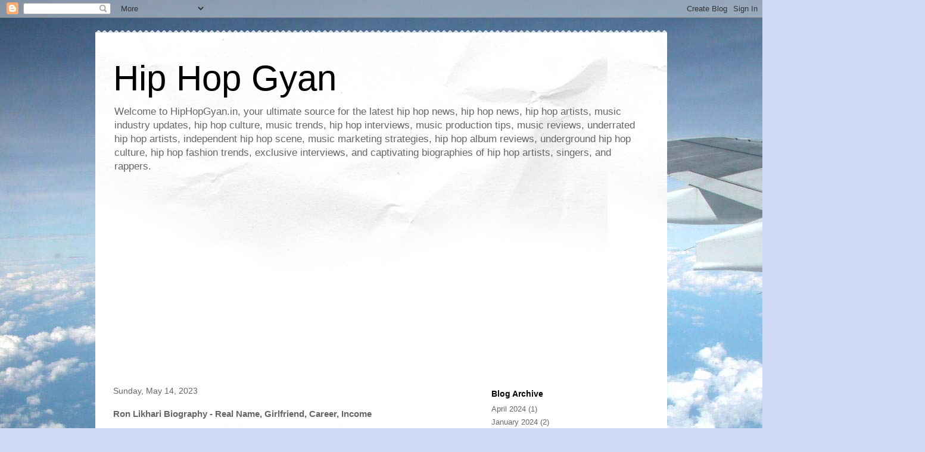

--- FILE ---
content_type: text/html; charset=UTF-8
request_url: https://www.hiphopgyan.in/2023/04/ron-likhari.html
body_size: 18908
content:
<!DOCTYPE html>
<html class='v2' dir='ltr' lang='en'>
<head>
<link href='https://www.blogger.com/static/v1/widgets/335934321-css_bundle_v2.css' rel='stylesheet' type='text/css'/>
<meta content='width=1100' name='viewport'/>
<meta content='text/html; charset=UTF-8' http-equiv='Content-Type'/>
<meta content='blogger' name='generator'/>
<link href='https://www.hiphopgyan.in/favicon.ico' rel='icon' type='image/x-icon'/>
<link href='https://www.hiphopgyan.in/2023/04/ron-likhari.html' rel='canonical'/>
<link rel="alternate" type="application/atom+xml" title="Hip Hop Gyan - Atom" href="https://www.hiphopgyan.in/feeds/posts/default" />
<link rel="alternate" type="application/rss+xml" title="Hip Hop Gyan - RSS" href="https://www.hiphopgyan.in/feeds/posts/default?alt=rss" />
<link rel="service.post" type="application/atom+xml" title="Hip Hop Gyan - Atom" href="https://www.blogger.com/feeds/1396823782906330065/posts/default" />

<link rel="alternate" type="application/atom+xml" title="Hip Hop Gyan - Atom" href="https://www.hiphopgyan.in/feeds/627531855526770453/comments/default" />
<!--Can't find substitution for tag [blog.ieCssRetrofitLinks]-->
<link href='https://blogger.googleusercontent.com/img/b/R29vZ2xl/AVvXsEiP88hut-XOFlYeXgHR-oHd5YX8OGLkyjTT0-aDmC1G8gsHL7n6UHOqk-V1dcRM6QeWeXjwwZNWqkOyzcil8WfMf75oICi8yvCNeJm683xF0EEI5fO7TPQ9h3NW80W_kErHPuQdXqCWc5AhUcoQJ6plc26o3bekznmGUB43D9ECFw2710iQ5Zcn4VDXgQ/s16000/Ron%20Likhari.webp' rel='image_src'/>
<meta content='Ron Likhari एक हरयाणवी Rapper है इनके Spotify पर 7,000 Listners है जिनमे से इनका Radha गाना बहुत ही ज्यादा पसंद किया गया है जो की Miki Malang, Divesh ' name='description'/>
<meta content='https://www.hiphopgyan.in/2023/04/ron-likhari.html' property='og:url'/>
<meta content='Ron Likhari Biography - Real Name, Girlfriend, Career, Income' property='og:title'/>
<meta content='Ron Likhari एक हरयाणवी Rapper है इनके Spotify पर 7,000 Listners है जिनमे से इनका Radha गाना बहुत ही ज्यादा पसंद किया गया है जो की Miki Malang, Divesh ' property='og:description'/>
<meta content='https://blogger.googleusercontent.com/img/b/R29vZ2xl/AVvXsEiP88hut-XOFlYeXgHR-oHd5YX8OGLkyjTT0-aDmC1G8gsHL7n6UHOqk-V1dcRM6QeWeXjwwZNWqkOyzcil8WfMf75oICi8yvCNeJm683xF0EEI5fO7TPQ9h3NW80W_kErHPuQdXqCWc5AhUcoQJ6plc26o3bekznmGUB43D9ECFw2710iQ5Zcn4VDXgQ/w1200-h630-p-k-no-nu/Ron%20Likhari.webp' property='og:image'/>
<title>Hip Hop Gyan: Ron Likhari Biography - Real Name, Girlfriend, Career, Income</title>
<style id='page-skin-1' type='text/css'><!--
/*
-----------------------------------------------
Blogger Template Style
Name:     Travel
Designer: Sookhee Lee
URL:      www.plyfly.net
----------------------------------------------- */
/* Content
----------------------------------------------- */
body {
font: normal normal 13px 'Trebuchet MS',Trebuchet,sans-serif;
color: #666666;
background: #cfd9f6 url(//themes.googleusercontent.com/image?id=0BwVBOzw_-hbMZDgyZmJiZTMtNWUxNC00NjA1LWJhZWMtODc3ZWQwMzZiYjcz) repeat fixed top center;
}
html body .region-inner {
min-width: 0;
max-width: 100%;
width: auto;
}
a:link {
text-decoration:none;
color: #538cd6;
}
a:visited {
text-decoration:none;
color: #436590;
}
a:hover {
text-decoration:underline;
color: #ff9900;
}
.content-outer .content-cap-top {
height: 5px;
background: transparent url(https://resources.blogblog.com/blogblog/data/1kt/travel/bg_container.png) repeat-x scroll top center;
}
.content-outer {
margin: 0 auto;
padding-top: 20px;
}
.content-inner {
background: #ffffff url(https://resources.blogblog.com/blogblog/data/1kt/travel/bg_container.png) repeat-x scroll top left;
background-position: left -5px;
background-color: #ffffff;
padding: 20px;
}
.main-inner .date-outer {
margin-bottom: 2em;
}
/* Header
----------------------------------------------- */
.header-inner .Header .titlewrapper,
.header-inner .Header .descriptionwrapper {
padding-left: 10px;
padding-right: 10px;
}
.Header h1 {
font: normal normal 60px 'Trebuchet MS',Trebuchet,sans-serif;
color: #000000;
}
.Header h1 a {
color: #000000;
}
.Header .description {
color: #666666;
font-size: 130%;
}
/* Tabs
----------------------------------------------- */
.tabs-inner {
margin: 1em 0 0;
padding: 0;
}
.tabs-inner .section {
margin: 0;
}
.tabs-inner .widget ul {
padding: 0;
background: #000000 none repeat scroll top center;
}
.tabs-inner .widget li {
border: none;
}
.tabs-inner .widget li a {
display: inline-block;
padding: 1em 1.5em;
color: #ffffff;
font: normal bold 16px 'Trebuchet MS',Trebuchet,sans-serif;
}
.tabs-inner .widget li.selected a,
.tabs-inner .widget li a:hover {
position: relative;
z-index: 1;
background: #333333 none repeat scroll top center;
color: #ffffff;
}
/* Headings
----------------------------------------------- */
h2 {
font: normal bold 14px 'Trebuchet MS',Trebuchet,sans-serif;
color: #000000;
}
.main-inner h2.date-header {
font: normal normal 14px 'Trebuchet MS',Trebuchet,sans-serif;
color: #666666;
}
.footer-inner .widget h2,
.sidebar .widget h2 {
padding-bottom: .5em;
}
/* Main
----------------------------------------------- */
.main-inner {
padding: 20px 0;
}
.main-inner .column-center-inner {
padding: 10px 0;
}
.main-inner .column-center-inner .section {
margin: 0 10px;
}
.main-inner .column-right-inner {
margin-left: 20px;
}
.main-inner .fauxcolumn-right-outer .fauxcolumn-inner {
margin-left: 20px;
background: #ffffff none repeat scroll top left;
}
.main-inner .column-left-inner {
margin-right: 20px;
}
.main-inner .fauxcolumn-left-outer .fauxcolumn-inner {
margin-right: 20px;
background: #ffffff none repeat scroll top left;
}
.main-inner .column-left-inner,
.main-inner .column-right-inner {
padding: 15px 0;
}
/* Posts
----------------------------------------------- */
h3.post-title {
margin-top: 20px;
}
h3.post-title a {
font: normal bold 20px 'Trebuchet MS',Trebuchet,sans-serif;
color: #000000;
}
h3.post-title a:hover {
text-decoration: underline;
}
.main-inner .column-center-outer {
background: transparent none repeat scroll top left;
_background-image: none;
}
.post-body {
line-height: 1.4;
position: relative;
}
.post-header {
margin: 0 0 1em;
line-height: 1.6;
}
.post-footer {
margin: .5em 0;
line-height: 1.6;
}
#blog-pager {
font-size: 140%;
}
#comments {
background: #cccccc none repeat scroll top center;
padding: 15px;
}
#comments .comment-author {
padding-top: 1.5em;
}
#comments h4,
#comments .comment-author a,
#comments .comment-timestamp a {
color: #000000;
}
#comments .comment-author:first-child {
padding-top: 0;
border-top: none;
}
.avatar-image-container {
margin: .2em 0 0;
}
/* Comments
----------------------------------------------- */
#comments a {
color: #000000;
}
.comments .comments-content .icon.blog-author {
background-repeat: no-repeat;
background-image: url([data-uri]);
}
.comments .comments-content .loadmore a {
border-top: 1px solid #000000;
border-bottom: 1px solid #000000;
}
.comments .comment-thread.inline-thread {
background: transparent;
}
.comments .continue {
border-top: 2px solid #000000;
}
/* Widgets
----------------------------------------------- */
.sidebar .widget {
border-bottom: 2px solid #000000;
padding-bottom: 10px;
margin: 10px 0;
}
.sidebar .widget:first-child {
margin-top: 0;
}
.sidebar .widget:last-child {
border-bottom: none;
margin-bottom: 0;
padding-bottom: 0;
}
.footer-inner .widget,
.sidebar .widget {
font: normal normal 13px 'Trebuchet MS',Trebuchet,sans-serif;
color: #666666;
}
.sidebar .widget a:link {
color: #666666;
text-decoration: none;
}
.sidebar .widget a:visited {
color: #436590;
}
.sidebar .widget a:hover {
color: #666666;
text-decoration: underline;
}
.footer-inner .widget a:link {
color: #538cd6;
text-decoration: none;
}
.footer-inner .widget a:visited {
color: #436590;
}
.footer-inner .widget a:hover {
color: #538cd6;
text-decoration: underline;
}
.widget .zippy {
color: #000000;
}
.footer-inner {
background: transparent none repeat scroll top center;
}
/* Mobile
----------------------------------------------- */
body.mobile  {
background-size: 100% auto;
}
body.mobile .AdSense {
margin: 0 -10px;
}
.mobile .body-fauxcolumn-outer {
background: transparent none repeat scroll top left;
}
.mobile .footer-inner .widget a:link {
color: #666666;
text-decoration: none;
}
.mobile .footer-inner .widget a:visited {
color: #436590;
}
.mobile-post-outer a {
color: #000000;
}
.mobile-link-button {
background-color: #538cd6;
}
.mobile-link-button a:link, .mobile-link-button a:visited {
color: #ffffff;
}
.mobile-index-contents {
color: #666666;
}
.mobile .tabs-inner .PageList .widget-content {
background: #333333 none repeat scroll top center;
color: #ffffff;
}
.mobile .tabs-inner .PageList .widget-content .pagelist-arrow {
border-left: 1px solid #ffffff;
}

--></style>
<style id='template-skin-1' type='text/css'><!--
body {
min-width: 960px;
}
.content-outer, .content-fauxcolumn-outer, .region-inner {
min-width: 960px;
max-width: 960px;
_width: 960px;
}
.main-inner .columns {
padding-left: 0;
padding-right: 310px;
}
.main-inner .fauxcolumn-center-outer {
left: 0;
right: 310px;
/* IE6 does not respect left and right together */
_width: expression(this.parentNode.offsetWidth -
parseInt("0") -
parseInt("310px") + 'px');
}
.main-inner .fauxcolumn-left-outer {
width: 0;
}
.main-inner .fauxcolumn-right-outer {
width: 310px;
}
.main-inner .column-left-outer {
width: 0;
right: 100%;
margin-left: -0;
}
.main-inner .column-right-outer {
width: 310px;
margin-right: -310px;
}
#layout {
min-width: 0;
}
#layout .content-outer {
min-width: 0;
width: 800px;
}
#layout .region-inner {
min-width: 0;
width: auto;
}
body#layout div.add_widget {
padding: 8px;
}
body#layout div.add_widget a {
margin-left: 32px;
}
--></style>
<style>
    body {background-image:url(\/\/themes.googleusercontent.com\/image?id=0BwVBOzw_-hbMZDgyZmJiZTMtNWUxNC00NjA1LWJhZWMtODc3ZWQwMzZiYjcz);}
    
@media (max-width: 200px) { body {background-image:url(\/\/themes.googleusercontent.com\/image?id=0BwVBOzw_-hbMZDgyZmJiZTMtNWUxNC00NjA1LWJhZWMtODc3ZWQwMzZiYjcz&options=w200);}}
@media (max-width: 400px) and (min-width: 201px) { body {background-image:url(\/\/themes.googleusercontent.com\/image?id=0BwVBOzw_-hbMZDgyZmJiZTMtNWUxNC00NjA1LWJhZWMtODc3ZWQwMzZiYjcz&options=w400);}}
@media (max-width: 800px) and (min-width: 401px) { body {background-image:url(\/\/themes.googleusercontent.com\/image?id=0BwVBOzw_-hbMZDgyZmJiZTMtNWUxNC00NjA1LWJhZWMtODc3ZWQwMzZiYjcz&options=w800);}}
@media (max-width: 1200px) and (min-width: 801px) { body {background-image:url(\/\/themes.googleusercontent.com\/image?id=0BwVBOzw_-hbMZDgyZmJiZTMtNWUxNC00NjA1LWJhZWMtODc3ZWQwMzZiYjcz&options=w1200);}}
/* Last tag covers anything over one higher than the previous max-size cap. */
@media (min-width: 1201px) { body {background-image:url(\/\/themes.googleusercontent.com\/image?id=0BwVBOzw_-hbMZDgyZmJiZTMtNWUxNC00NjA1LWJhZWMtODc3ZWQwMzZiYjcz&options=w1600);}}
  </style>
<script type='text/javascript'>
        (function(i,s,o,g,r,a,m){i['GoogleAnalyticsObject']=r;i[r]=i[r]||function(){
        (i[r].q=i[r].q||[]).push(arguments)},i[r].l=1*new Date();a=s.createElement(o),
        m=s.getElementsByTagName(o)[0];a.async=1;a.src=g;m.parentNode.insertBefore(a,m)
        })(window,document,'script','https://www.google-analytics.com/analytics.js','ga');
        ga('create', 'UA-236619851-1', 'auto', 'blogger');
        ga('blogger.send', 'pageview');
      </script>
<link href='https://www.blogger.com/dyn-css/authorization.css?targetBlogID=1396823782906330065&amp;zx=decf5292-1ae2-4341-8249-c0b15fda1593' media='none' onload='if(media!=&#39;all&#39;)media=&#39;all&#39;' rel='stylesheet'/><noscript><link href='https://www.blogger.com/dyn-css/authorization.css?targetBlogID=1396823782906330065&amp;zx=decf5292-1ae2-4341-8249-c0b15fda1593' rel='stylesheet'/></noscript>
<meta name='google-adsense-platform-account' content='ca-host-pub-1556223355139109'/>
<meta name='google-adsense-platform-domain' content='blogspot.com'/>

<script async src="https://pagead2.googlesyndication.com/pagead/js/adsbygoogle.js?client=ca-pub-1926949317087066&host=ca-host-pub-1556223355139109" crossorigin="anonymous"></script>

<!-- data-ad-client=ca-pub-1926949317087066 -->

</head>
<body class='loading variant-flight'>
<div class='navbar section' id='navbar' name='Navbar'><div class='widget Navbar' data-version='1' id='Navbar1'><script type="text/javascript">
    function setAttributeOnload(object, attribute, val) {
      if(window.addEventListener) {
        window.addEventListener('load',
          function(){ object[attribute] = val; }, false);
      } else {
        window.attachEvent('onload', function(){ object[attribute] = val; });
      }
    }
  </script>
<div id="navbar-iframe-container"></div>
<script type="text/javascript" src="https://apis.google.com/js/platform.js"></script>
<script type="text/javascript">
      gapi.load("gapi.iframes:gapi.iframes.style.bubble", function() {
        if (gapi.iframes && gapi.iframes.getContext) {
          gapi.iframes.getContext().openChild({
              url: 'https://www.blogger.com/navbar/1396823782906330065?po\x3d627531855526770453\x26origin\x3dhttps://www.hiphopgyan.in',
              where: document.getElementById("navbar-iframe-container"),
              id: "navbar-iframe"
          });
        }
      });
    </script><script type="text/javascript">
(function() {
var script = document.createElement('script');
script.type = 'text/javascript';
script.src = '//pagead2.googlesyndication.com/pagead/js/google_top_exp.js';
var head = document.getElementsByTagName('head')[0];
if (head) {
head.appendChild(script);
}})();
</script>
</div></div>
<div class='body-fauxcolumns'>
<div class='fauxcolumn-outer body-fauxcolumn-outer'>
<div class='cap-top'>
<div class='cap-left'></div>
<div class='cap-right'></div>
</div>
<div class='fauxborder-left'>
<div class='fauxborder-right'></div>
<div class='fauxcolumn-inner'>
</div>
</div>
<div class='cap-bottom'>
<div class='cap-left'></div>
<div class='cap-right'></div>
</div>
</div>
</div>
<div class='content'>
<div class='content-fauxcolumns'>
<div class='fauxcolumn-outer content-fauxcolumn-outer'>
<div class='cap-top'>
<div class='cap-left'></div>
<div class='cap-right'></div>
</div>
<div class='fauxborder-left'>
<div class='fauxborder-right'></div>
<div class='fauxcolumn-inner'>
</div>
</div>
<div class='cap-bottom'>
<div class='cap-left'></div>
<div class='cap-right'></div>
</div>
</div>
</div>
<div class='content-outer'>
<div class='content-cap-top cap-top'>
<div class='cap-left'></div>
<div class='cap-right'></div>
</div>
<div class='fauxborder-left content-fauxborder-left'>
<div class='fauxborder-right content-fauxborder-right'></div>
<div class='content-inner'>
<header>
<div class='header-outer'>
<div class='header-cap-top cap-top'>
<div class='cap-left'></div>
<div class='cap-right'></div>
</div>
<div class='fauxborder-left header-fauxborder-left'>
<div class='fauxborder-right header-fauxborder-right'></div>
<div class='region-inner header-inner'>
<div class='header section' id='header' name='Header'><div class='widget Header' data-version='1' id='Header1'>
<div id='header-inner'>
<div class='titlewrapper'>
<h1 class='title'>
<a href='https://www.hiphopgyan.in/'>
Hip Hop Gyan
</a>
</h1>
</div>
<div class='descriptionwrapper'>
<p class='description'><span>Welcome to HipHopGyan.in, your ultimate source for the latest hip hop news, hip hop news, hip hop artists, music industry updates, hip hop culture, music trends, hip hop interviews, music production tips, music reviews, underrated hip hop artists, independent hip hop scene, music marketing strategies, hip hop album reviews, underground hip hop culture, hip hop fashion trends, exclusive interviews, and captivating biographies of hip hop artists, singers, and rappers.</span></p>
</div>
</div>
</div></div>
</div>
</div>
<div class='header-cap-bottom cap-bottom'>
<div class='cap-left'></div>
<div class='cap-right'></div>
</div>
</div>
</header>
<div class='tabs-outer'>
<div class='tabs-cap-top cap-top'>
<div class='cap-left'></div>
<div class='cap-right'></div>
</div>
<div class='fauxborder-left tabs-fauxborder-left'>
<div class='fauxborder-right tabs-fauxborder-right'></div>
<div class='region-inner tabs-inner'>
<div class='tabs no-items section' id='crosscol' name='Cross-Column'></div>
<div class='tabs no-items section' id='crosscol-overflow' name='Cross-Column 2'></div>
</div>
</div>
<div class='tabs-cap-bottom cap-bottom'>
<div class='cap-left'></div>
<div class='cap-right'></div>
</div>
</div>
<div class='main-outer'>
<div class='main-cap-top cap-top'>
<div class='cap-left'></div>
<div class='cap-right'></div>
</div>
<div class='fauxborder-left main-fauxborder-left'>
<div class='fauxborder-right main-fauxborder-right'></div>
<div class='region-inner main-inner'>
<div class='columns fauxcolumns'>
<div class='fauxcolumn-outer fauxcolumn-center-outer'>
<div class='cap-top'>
<div class='cap-left'></div>
<div class='cap-right'></div>
</div>
<div class='fauxborder-left'>
<div class='fauxborder-right'></div>
<div class='fauxcolumn-inner'>
</div>
</div>
<div class='cap-bottom'>
<div class='cap-left'></div>
<div class='cap-right'></div>
</div>
</div>
<div class='fauxcolumn-outer fauxcolumn-left-outer'>
<div class='cap-top'>
<div class='cap-left'></div>
<div class='cap-right'></div>
</div>
<div class='fauxborder-left'>
<div class='fauxborder-right'></div>
<div class='fauxcolumn-inner'>
</div>
</div>
<div class='cap-bottom'>
<div class='cap-left'></div>
<div class='cap-right'></div>
</div>
</div>
<div class='fauxcolumn-outer fauxcolumn-right-outer'>
<div class='cap-top'>
<div class='cap-left'></div>
<div class='cap-right'></div>
</div>
<div class='fauxborder-left'>
<div class='fauxborder-right'></div>
<div class='fauxcolumn-inner'>
</div>
</div>
<div class='cap-bottom'>
<div class='cap-left'></div>
<div class='cap-right'></div>
</div>
</div>
<!-- corrects IE6 width calculation -->
<div class='columns-inner'>
<div class='column-center-outer'>
<div class='column-center-inner'>
<div class='main section' id='main' name='Main'><div class='widget Blog' data-version='1' id='Blog1'>
<div class='blog-posts hfeed'>

          <div class="date-outer">
        
<h2 class='date-header'><span>Sunday, May 14, 2023</span></h2>

          <div class="date-posts">
        
<div class='post-outer'>
<div class='post hentry uncustomized-post-template' itemprop='blogPost' itemscope='itemscope' itemtype='http://schema.org/BlogPosting'>
<meta content='https://blogger.googleusercontent.com/img/b/R29vZ2xl/AVvXsEiP88hut-XOFlYeXgHR-oHd5YX8OGLkyjTT0-aDmC1G8gsHL7n6UHOqk-V1dcRM6QeWeXjwwZNWqkOyzcil8WfMf75oICi8yvCNeJm683xF0EEI5fO7TPQ9h3NW80W_kErHPuQdXqCWc5AhUcoQJ6plc26o3bekznmGUB43D9ECFw2710iQ5Zcn4VDXgQ/s16000/Ron%20Likhari.webp' itemprop='image_url'/>
<meta content='1396823782906330065' itemprop='blogId'/>
<meta content='627531855526770453' itemprop='postId'/>
<a name='627531855526770453'></a>
<h3 class='post-title entry-title' itemprop='name'>
Ron Likhari Biography - Real Name, Girlfriend, Career, Income
</h3>
<div class='post-header'>
<div class='post-header-line-1'></div>
</div>
<div class='post-body entry-content' id='post-body-627531855526770453' itemprop='articleBody'>
<p><b>Ron Likhari एक हरय&#2366;णव&#2368; Rapper ह&#2376; इनक&#2375; Spotify पर 7,000 Listners ह&#2376; </b>ज&#2367;नम&#2375; स&#2375; इनक&#2366; Radha ग&#2366;न&#2366; बह&#2369;त ह&#2368; ज&#2381;य&#2366;द&#2366; पस&#2306;द क&#2367;य&#2366; गय&#2366; ह&#2376;</p><table align="center" cellpadding="0" cellspacing="0" class="tr-caption-container" style="margin-left: auto; margin-right: auto;"><tbody><tr><td style="text-align: center;"><a href="https://blogger.googleusercontent.com/img/b/R29vZ2xl/AVvXsEiP88hut-XOFlYeXgHR-oHd5YX8OGLkyjTT0-aDmC1G8gsHL7n6UHOqk-V1dcRM6QeWeXjwwZNWqkOyzcil8WfMf75oICi8yvCNeJm683xF0EEI5fO7TPQ9h3NW80W_kErHPuQdXqCWc5AhUcoQJ6plc26o3bekznmGUB43D9ECFw2710iQ5Zcn4VDXgQ/s1200/Ron%20Likhari.webp" style="margin-left: auto; margin-right: auto;"><img alt="Ron Likhari" border="0" data-original-height="675" data-original-width="1200" loading="lazy" src="https://blogger.googleusercontent.com/img/b/R29vZ2xl/AVvXsEiP88hut-XOFlYeXgHR-oHd5YX8OGLkyjTT0-aDmC1G8gsHL7n6UHOqk-V1dcRM6QeWeXjwwZNWqkOyzcil8WfMf75oICi8yvCNeJm683xF0EEI5fO7TPQ9h3NW80W_kErHPuQdXqCWc5AhUcoQJ6plc26o3bekznmGUB43D9ECFw2710iQ5Zcn4VDXgQ/s16000-rw/Ron%20Likhari.webp" title="Ron Likhari" /></a></td></tr><tr><td class="tr-caption" style="text-align: center;">Ron Likhari</td></tr></tbody></table><p>आज हम आपक&#2379; इनक&#2375; ब&#2366;र&#2375; म&#2375;&#2306; ह&#2368; बत&#2366;न&#2375; व&#2366;ल&#2375; ह&#2376; त&#2379; चल&#2367;ए ब&#2367;न&#2366; क&#2367;स&#2368; द&#2375;र&#2368; क&#2375;</p><h2 style="text-align: left;">Ron Likhari Biography</h2><p><b>Ron Likhari </b>एक हरय&#2366;णव&#2368; कल&#2366;क&#2366;र ह&#2376; ज&#2379; क&#2368; <a href="https://www.hiphopgyan.in/2022/06/miki-malang-biography-age-girlfriend.html" target="_blank"><b>Miki Malang</b></a>, <b><a href="https://www.hiphopgyan.in/2023/05/divesh-khatana-biography-wiki.html" target="_blank">Divesh Khatana</a>, Guru Gera, HR Mafia <a href="https://www.hiphopgyan.in/2022/10/candy-sheoran-biography-girlfriend-age.html" target="_blank">Candy Sheoran</a>, <a href="https://www.hiphopgyan.in/2022/10/rp-singh.html" target="_blank">RP Singh Singer</a>&nbsp;</b>ज&#2376;स&#2375; कल&#2366;क&#2366;र&#2379;&#2306; क&#2375; स&#2366;थ क&#2366;म कर च&#2369;क&#2375; ह&#2376;</p><table align="center" cellpadding="0" cellspacing="0" class="tr-caption-container" style="margin-left: auto; margin-right: auto;"><tbody><tr><td style="text-align: center;"><a href="https://blogger.googleusercontent.com/img/b/R29vZ2xl/AVvXsEhh70AtjrEZdLc2HefMHlMMICCcAOVHY3ot8xtgcdD_PlmT19fIGytJYEtACV3VbFOpzQ4OePejmtlClmmAKVr3H46jsZrcGS_1Tq1ERNr4iiY9KyYGefxOOzG81FtEFEyPHN7f7xEe_QHA9mi4PeorZjmy-OXcBBuRMti3UEOJCu1ECVXER5dHmHlWNA/s1200/Rom%20Likhari%20Biography.webp" style="margin-left: auto; margin-right: auto;"><img alt="Ron Likhari Biography" border="0" data-original-height="1200" data-original-width="1200" loading="lazy" src="https://blogger.googleusercontent.com/img/b/R29vZ2xl/AVvXsEhh70AtjrEZdLc2HefMHlMMICCcAOVHY3ot8xtgcdD_PlmT19fIGytJYEtACV3VbFOpzQ4OePejmtlClmmAKVr3H46jsZrcGS_1Tq1ERNr4iiY9KyYGefxOOzG81FtEFEyPHN7f7xEe_QHA9mi4PeorZjmy-OXcBBuRMti3UEOJCu1ECVXER5dHmHlWNA/s16000-rw/Rom%20Likhari%20Biography.webp" title="Ron Likhari Biography" /></a></td></tr><tr><td class="tr-caption" style="text-align: center;">Ron Likhari Biography</td></tr></tbody></table><p>इनक&#2375; बह&#2369;त स&#2375; ग&#2366;न&#2375; ल&#2379;ग&#2379;&#2306; क&#2379; बह&#2369;त पस&#2306;द आए ह&#2376; ल&#2375;क&#2367;न क&#2369;छ ग&#2366;न&#2375; ज&#2376;स&#2375; Radha, Khadya, Bhand Song क&#2379; ल&#2379;ग&#2379;&#2306; क&#2375; द&#2381;व&#2366;र&#2366; बह&#2369;त ज&#2381;य&#2366;द&#2366; प&#2381;य&#2366;र म&#2367;ल&#2366; ह&#2376;</p><p>इन&#2381;ह&#2379;&#2306;न&#2375; <b>Sumit Parta</b> क&#2375; स&#2366;थ इनक&#2368; <b>Album Mote Peg</b> म&#2375;&#2306; Banda Marke Song म&#2375;&#2306; भ&#2368; अपन&#2366; Rap Verse द&#2367;य&#2366; ह&#2376;&nbsp;</p><p>इनक&#2375; Youtube Channel पर लगभग 1000 सब&#2381;सक&#2381;र&#2366;इबर ह&#2376; ऐस&#2366; इसल&#2367;ए ह&#2376; यह अपन&#2375; ज&#2381;य&#2366;द&#2366;तर ग&#2366;न&#2375; Theth Desi Records क&#2375; जर&#2367;ए र&#2367;ल&#2368;ज करत&#2375; ह&#2376;</p><h3 style="text-align: left;">Hit Songs List</h3><div><ul style="text-align: left;"><li>Bhand</li><li>Khadya</li><li>Radha</li><li>Shy</li><li>Baat Ke</li><li>Goli</li><li>Choore</li></ul></div><p><b>Also Read: 13 Ways To Make Money As Music Producer</b></p><p>र&#2379;न ल&#2367;ख&#2366;र&#2368; क&#2375; च&#2376;नल पर Baat Ke Song क&#2379; र&#2367;ल&#2368;ज क&#2367;य&#2366; गय&#2366; ह&#2376; ज&#2379; क&#2368; Drill Beat पर Perform क&#2367;य&#2366; गय&#2366; ह&#2376; और बह&#2369;त ह&#2368; ज&#2381;य&#2366;द&#2366; ल&#2379;ग&#2379;&#2306; न&#2375; पस&#2306;द भ&#2368; क&#2367;य&#2366; ह&#2376;</p><p>इनक&#2375; ग&#2366;न&#2375; सभ&#2368; Music Streaming Platforms ज&#2376;स&#2375; <b>Gaana, Jiosaavan, Apple Music, Tidal, Amazon Music आद&#2367; Distribute क&#2367;ए ज&#2366;त&#2375; ह&#2376;</b></p><p><iframe allow="accelerometer; autoplay; clipboard-write; encrypted-media; gyroscope; picture-in-picture; web-share" allowfullscreen="" frameborder="0" height="315" src="https://www.youtube.com/embed/DASL3-_v2HQ" title="YouTube video player" width="560"></iframe></p><p>जल&#2381;द&#2368; ह&#2368; 14 अप&#2381;र&#2376;ल क&#2379; Ron Likhari क&#2368; <b>VINGSTA Ep </b>आन&#2375; व&#2366;ल&#2368; ह&#2376; ज&#2367;सम&#2375; ग&#2366;न&#2375; ह&#2376;</p><p>इन ग&#2366;न&#2379;&#2306; क&#2375; Music क&#2379; Haryanvi Music Producer Saithan और Shiqaari न&#2375; प&#2381;र&#2379;ड&#2381;य&#2370;स क&#2367;य&#2366; ह&#2376;</p><h3 style="text-align: left;">Social Profile Links</h3><div><style>
#simple_table {
	font-family: arial, sans-serif;
	 border-collapse: collapse; 
	 width: 100%;
	background-color: #ffffff;
	color:black;
}
#simple_table td, #simple_table th {
	 text-align: left;
	 padding: 8px;
	 border: 1px solid #808080;
}

</style>
 <table id="simple_table">
<tbody><tr>
	<td>Instagram</td>
	<td><a href="https://www.instagram.com/ron_likhari" target="_blank">Link</a></td>
</tr>
<tr>
	<td>Facebook</td>
	<td>Link</td>
</tr>
<tr>
	<td>Twitter</td>
	<td>Link</td>
</tr>
<tr>
	<td>Youtube</td>
	<td>Link</td>
</tr>
<tr>
	<td>Spotify</td>
	<td><a href="https://open.spotify.com/artist/3HtPdSP2gc9CkXVysXsRQS?si=QaEm_JrrQ7aM29u9rWidbQ" target="_blank">Link</a></td>
</tr>
</tbody></table></div><p>अभ&#2368; तक क&#2368; ज&#2366;नक&#2366;र&#2368; क&#2375; म&#2369;त&#2366;ब&#2367;क हमन&#2375; आपक&#2379; स&#2366;र&#2368; ज&#2366;नक&#2366;र&#2368; उपलब&#2381;ध करव&#2366; द&#2368; ह&#2376; जल&#2381;द&#2368; हम आपक&#2379; Ron Likhari क&#2368; Biography भ&#2368; यह&#2366;&#2306; पर उपलब&#2381;ध करव&#2366; द&#2375;&#2306;ग&#2375;&nbsp;</p><p>अगर आपक&#2375; प&#2366;स क&#2379;ई भ&#2368; ज&#2366;नक&#2366;र&#2368; ह&#2376; त&#2379; हम&#2375;&#2306; जर&#2370;र बत&#2366;इए त&#2366;क&#2368; यह&#2366;&#2306; पर सभ&#2368; क&#2375; ल&#2367;ए उपलब&#2381;ध कर&#2366;ई ज&#2366; सक&#2375;</p>
<div style='clear: both;'></div>
</div>
<div class='post-footer'>
<div class='post-footer-line post-footer-line-1'>
<span class='post-author vcard'>
</span>
<span class='post-timestamp'>
at
<meta content='https://www.hiphopgyan.in/2023/04/ron-likhari.html' itemprop='url'/>
<a class='timestamp-link' href='https://www.hiphopgyan.in/2023/04/ron-likhari.html' rel='bookmark' title='permanent link'><abbr class='published' itemprop='datePublished' title='2023-05-14T11:11:00+05:30'>May 14, 2023</abbr></a>
</span>
<span class='post-comment-link'>
</span>
<span class='post-icons'>
</span>
<div class='post-share-buttons goog-inline-block'>
<a class='goog-inline-block share-button sb-email' href='https://www.blogger.com/share-post.g?blogID=1396823782906330065&postID=627531855526770453&target=email' target='_blank' title='Email This'><span class='share-button-link-text'>Email This</span></a><a class='goog-inline-block share-button sb-blog' href='https://www.blogger.com/share-post.g?blogID=1396823782906330065&postID=627531855526770453&target=blog' onclick='window.open(this.href, "_blank", "height=270,width=475"); return false;' target='_blank' title='BlogThis!'><span class='share-button-link-text'>BlogThis!</span></a><a class='goog-inline-block share-button sb-twitter' href='https://www.blogger.com/share-post.g?blogID=1396823782906330065&postID=627531855526770453&target=twitter' target='_blank' title='Share to X'><span class='share-button-link-text'>Share to X</span></a><a class='goog-inline-block share-button sb-facebook' href='https://www.blogger.com/share-post.g?blogID=1396823782906330065&postID=627531855526770453&target=facebook' onclick='window.open(this.href, "_blank", "height=430,width=640"); return false;' target='_blank' title='Share to Facebook'><span class='share-button-link-text'>Share to Facebook</span></a><a class='goog-inline-block share-button sb-pinterest' href='https://www.blogger.com/share-post.g?blogID=1396823782906330065&postID=627531855526770453&target=pinterest' target='_blank' title='Share to Pinterest'><span class='share-button-link-text'>Share to Pinterest</span></a>
</div>
</div>
<div class='post-footer-line post-footer-line-2'>
<span class='post-labels'>
Labels:
<a href='https://www.hiphopgyan.in/search/label/Artist%20Biography' rel='tag'>Artist Biography</a>,
<a href='https://www.hiphopgyan.in/search/label/Biography' rel='tag'>Biography</a>,
<a href='https://www.hiphopgyan.in/search/label/Haryana' rel='tag'>Haryana</a>,
<a href='https://www.hiphopgyan.in/search/label/Industry%20News' rel='tag'>Industry News</a>
</span>
</div>
<div class='post-footer-line post-footer-line-3'>
<span class='post-location'>
</span>
</div>
</div>
</div>
<div class='comments' id='comments'>
<a name='comments'></a>
<h4>No comments:</h4>
<div id='Blog1_comments-block-wrapper'>
<dl class='avatar-comment-indent' id='comments-block'>
</dl>
</div>
<p class='comment-footer'>
<a href='https://www.blogger.com/comment/fullpage/post/1396823782906330065/627531855526770453' onclick=''>Post a Comment</a>
</p>
</div>
</div>

        </div></div>
      
</div>
<div class='blog-pager' id='blog-pager'>
<span id='blog-pager-newer-link'>
<a class='blog-pager-newer-link' href='https://www.hiphopgyan.in/2023/05/spitty-brampton-based-indian-rapper.html' id='Blog1_blog-pager-newer-link' title='Newer Post'>Newer Post</a>
</span>
<span id='blog-pager-older-link'>
<a class='blog-pager-older-link' href='https://www.hiphopgyan.in/2022/06/miki-malang-biography-age-girlfriend.html' id='Blog1_blog-pager-older-link' title='Older Post'>Older Post</a>
</span>
<a class='home-link' href='https://www.hiphopgyan.in/'>Home</a>
</div>
<div class='clear'></div>
<div class='post-feeds'>
<div class='feed-links'>
Subscribe to:
<a class='feed-link' href='https://www.hiphopgyan.in/feeds/627531855526770453/comments/default' target='_blank' type='application/atom+xml'>Post Comments (Atom)</a>
</div>
</div>
</div><div class='widget FeaturedPost' data-version='1' id='FeaturedPost1'>
<h2 class='title'>Featured Post</h2>
<div class='post-summary'>
<h3><a href='https://www.hiphopgyan.in/2024/01/richest-rapper-of-india.html'>भ&#2366;रत क&#2375; सबस&#2375; अम&#2368;र र&#2376;पर - Richest Rapper of India</a></h3>
<p>
इ&#2306;ड&#2367;य&#2366; क&#2366; सबस&#2375; अम&#2368;र र&#2376;पर क&#2379;न ह&#2376;  यह सव&#2366;ल आजकल बह&#2369;त स&#2375; ल&#2379;ग&#2379;&#2306; द&#2381;व&#2366;र&#2366; प&#2370;छ&#2366; ज&#2366; रह&#2366; ह&#2376; ऐस&#2366; इसल&#2367;ए ह&#2376; क&#2381;य&#2379;&#2306;क&#2367; आज क&#2375; समय ह&#2367;प ह&#2377;प श&#2376;ल&#2368; क&#2375; ग&#2366;न&#2375; बह&#2369;त ह...
</p>
<img class='image' src='https://blogger.googleusercontent.com/img/b/R29vZ2xl/AVvXsEjVicXWSJgcHi0wYehcp9Y7TSCy7Z3tuFxhP-McLxU74ioDukXpgPJurGvZt5zO1IrJt7fX6iuqVAFZKtAYu3y1PTyN0NnIk8FsnlEcN3c3EiIcGF352OCgg4FVVKb2oM3pTMl-T4OSTYq3TS3ZjWS_VoVYQFL2Vc55sCiSv0YCol6YNp3RfCAJuAe6F6o2/s16000/1704723504150-ezgif.com-resize.webp'/>
</div>
<style type='text/css'>
    .image {
      width: 100%;
    }
  </style>
<div class='clear'></div>
</div><div class='widget PopularPosts' data-version='1' id='PopularPosts1'>
<div class='widget-content popular-posts'>
<ul>
<li>
<div class='item-content'>
<div class='item-thumbnail'>
<a href='https://www.hiphopgyan.in/2022/10/rp-singh.html' target='_blank'>
<img alt='' border='0' src='https://blogger.googleusercontent.com/img/b/R29vZ2xl/AVvXsEhVnWmkNovVghyTNbf5j0fIsCUQ1irBqF_IglDxa5kHJ4Xfl0N6wfPpLjgzwgSn6RwsbG5BRdETVGo5CctSx6dJcuIak6fQr9Os36BdTOywCEirvn1ftmOCYm5k5y6bWiMLtJA31NWelHKsLFMGPRi99nXBeiH3qPs68dFZ1jbcghLOAESbhWLbn62aeQ/w72-h72-p-k-no-nu/ezgif.com-gif-maker%20(1).webp'/>
</a>
</div>
<div class='item-title'><a href='https://www.hiphopgyan.in/2022/10/rp-singh.html'>RP Singh Haryanvi Singer Biography, Age, Cast, Village, Girlfriend, Monthly Income</a></div>
<div class='item-snippet'>RP Singh  हरय&#2366;णव&#2368; स&#2367;&#2306;गर और र&#2376;पर ह&#2376; इन&#2381;ह&#2379;&#2306;न&#2375; अपन&#2368; पहल&#2368; Album क&#2366; पहल&#2366; ग&#2366;न&#2366; ज&#2367;सक&#2366; न&#2366;म MI Amour  थ&#2366; उसक&#2368; वजह स&#2375; इन&#2381;ह&#2379;&#2306;न&#2375; बह&#2369;त प&#2381;य&#2366;र कम&#2366;य&#2366; ह&#2376;&#160; RP...</div>
</div>
<div style='clear: both;'></div>
</li>
<li>
<div class='item-content'>
<div class='item-thumbnail'>
<a href='https://www.hiphopgyan.in/2024/04/sammy-dulat-rising-star-of-haryanvi.html' target='_blank'>
<img alt='' border='0' src='https://blogger.googleusercontent.com/img/b/R29vZ2xl/AVvXsEjwbICjvmjRwGm81C2eyL-8D4EwcPNjnA0z3zH68Lq8NE5A4daPyxBK1ouSvbrsasC2PCNcV_oPGnULuxMbC8K-bGgQ9yYsR198lXjv7FVWnaDXMWeejDOoEdNKNFgbGVcOWKNE7RxjHHbeNtTwz7jIzo4nJXc_UES6QBrB92UboraAETkzQgPVUGOrn36h/w72-h72-p-k-no-nu/1712141435370-ezgif.com-resize.webp'/>
</a>
</div>
<div class='item-title'><a href='https://www.hiphopgyan.in/2024/04/sammy-dulat-rising-star-of-haryanvi.html'>Sammy Dulat: Rising Artist of Haryanvi Music - Biography </a></div>
<div class='item-snippet'>Sammy Dulat (Haryanvi Singer) Biography Sammy Dulat Sammy Dulat , a multi-talented singer, composer, and lyricist , hails from Dulat Distric...</div>
</div>
<div style='clear: both;'></div>
</li>
<li>
<div class='item-content'>
<div class='item-thumbnail'>
<a href='https://www.hiphopgyan.in/2023/05/me-to-party-kar-rahi-thi-girl-name.html' target='_blank'>
<img alt='' border='0' src='https://blogger.googleusercontent.com/img/b/R29vZ2xl/AVvXsEglvkuDewmJ0YhOpuimjxG5x8hTamQ-BTQl-u1l7Xj9p2H96h2eNY8Nfiu3JAOS6n4JhK0mtYkZRzuTeqdyqGpdhq1KSSPvguGq1bPLO9Bj81MFf2pTNMm6ePWbBzBIbUtZ_2lcV7Sfk7mSfqLLEtA05cFA6y7XChL8zhh6DtJdiKbldQhht1jy5rDSMA/w72-h72-p-k-no-nu/Me%20To%20Party%20Kar%20Rahi%20Thi%20Girl%20-%20Trapti%20Tomar.webp'/>
</a>
</div>
<div class='item-title'><a href='https://www.hiphopgyan.in/2023/05/me-to-party-kar-rahi-thi-girl-name.html'>Me To Party Kar Rahi Thi Girl Name, Boyfriend, Networth </a></div>
<div class='item-snippet'>बह&#2369;त स&#2375; ल&#2379;ग&#2379;&#2306; ज&#2366;नन&#2366; च&#2366;हत&#2375; ह&#2376; क&#2368; Me To Party Kar Rahi Thi Girl क&#2366; न&#2366;म क&#2381;य&#2366; ह&#2376; आज क&#2375; समय म&#2375;&#2306; त&#2379; प&#2366;र&#2381;ट&#2368; कर रह&#2368; थ&#2368; स&#2377;न&#2381;ग क&#2379; बह&#2369;त स&#2369;न&#2366; ज&#2366; रह&#2366; ह&#2376; ...</div>
</div>
<div style='clear: both;'></div>
</li>
</ul>
<div class='clear'></div>
</div>
</div></div>
</div>
</div>
<div class='column-left-outer'>
<div class='column-left-inner'>
<aside>
</aside>
</div>
</div>
<div class='column-right-outer'>
<div class='column-right-inner'>
<aside>
<div class='sidebar section' id='sidebar-right-1'>
<div class='widget BlogArchive' data-version='1' id='BlogArchive1'>
<h2>Blog Archive</h2>
<div class='widget-content'>
<div id='ArchiveList'>
<div id='BlogArchive1_ArchiveList'>
<ul class='flat'>
<li class='archivedate'>
<a href='https://www.hiphopgyan.in/2024/04/'>April 2024</a> (1)
      </li>
<li class='archivedate'>
<a href='https://www.hiphopgyan.in/2024/01/'>January 2024</a> (2)
      </li>
<li class='archivedate'>
<a href='https://www.hiphopgyan.in/2023/12/'>December 2023</a> (4)
      </li>
<li class='archivedate'>
<a href='https://www.hiphopgyan.in/2023/11/'>November 2023</a> (1)
      </li>
<li class='archivedate'>
<a href='https://www.hiphopgyan.in/2023/10/'>October 2023</a> (4)
      </li>
<li class='archivedate'>
<a href='https://www.hiphopgyan.in/2023/09/'>September 2023</a> (5)
      </li>
<li class='archivedate'>
<a href='https://www.hiphopgyan.in/2023/08/'>August 2023</a> (5)
      </li>
<li class='archivedate'>
<a href='https://www.hiphopgyan.in/2023/07/'>July 2023</a> (11)
      </li>
<li class='archivedate'>
<a href='https://www.hiphopgyan.in/2023/06/'>June 2023</a> (4)
      </li>
<li class='archivedate'>
<a href='https://www.hiphopgyan.in/2023/05/'>May 2023</a> (12)
      </li>
<li class='archivedate'>
<a href='https://www.hiphopgyan.in/2023/04/'>April 2023</a> (9)
      </li>
<li class='archivedate'>
<a href='https://www.hiphopgyan.in/2023/03/'>March 2023</a> (3)
      </li>
<li class='archivedate'>
<a href='https://www.hiphopgyan.in/2023/02/'>February 2023</a> (2)
      </li>
<li class='archivedate'>
<a href='https://www.hiphopgyan.in/2023/01/'>January 2023</a> (8)
      </li>
<li class='archivedate'>
<a href='https://www.hiphopgyan.in/2022/12/'>December 2022</a> (16)
      </li>
<li class='archivedate'>
<a href='https://www.hiphopgyan.in/2022/11/'>November 2022</a> (7)
      </li>
<li class='archivedate'>
<a href='https://www.hiphopgyan.in/2022/10/'>October 2022</a> (7)
      </li>
<li class='archivedate'>
<a href='https://www.hiphopgyan.in/2022/09/'>September 2022</a> (12)
      </li>
<li class='archivedate'>
<a href='https://www.hiphopgyan.in/2022/08/'>August 2022</a> (7)
      </li>
<li class='archivedate'>
<a href='https://www.hiphopgyan.in/2022/07/'>July 2022</a> (12)
      </li>
<li class='archivedate'>
<a href='https://www.hiphopgyan.in/2022/06/'>June 2022</a> (1)
      </li>
<li class='archivedate'>
<a href='https://www.hiphopgyan.in/2022/05/'>May 2022</a> (6)
      </li>
<li class='archivedate'>
<a href='https://www.hiphopgyan.in/2022/04/'>April 2022</a> (5)
      </li>
<li class='archivedate'>
<a href='https://www.hiphopgyan.in/2022/03/'>March 2022</a> (2)
      </li>
<li class='archivedate'>
<a href='https://www.hiphopgyan.in/2022/02/'>February 2022</a> (4)
      </li>
<li class='archivedate'>
<a href='https://www.hiphopgyan.in/2022/01/'>January 2022</a> (1)
      </li>
</ul>
</div>
</div>
<div class='clear'></div>
</div>
</div><div class='widget Label' data-version='1' id='Label1'>
<h2>Labels</h2>
<div class='widget-content list-label-widget-content'>
<ul>
<li>
<a dir='ltr' href='https://www.hiphopgyan.in/search/label/Actor%20Biography'>Actor Biography</a>
</li>
<li>
<a dir='ltr' href='https://www.hiphopgyan.in/search/label/Akki%20Kalyan'>Akki Kalyan</a>
</li>
<li>
<a dir='ltr' href='https://www.hiphopgyan.in/search/label/Akki%20Kalyan%20News'>Akki Kalyan News</a>
</li>
<li>
<a dir='ltr' href='https://www.hiphopgyan.in/search/label/Aman%20Jaji'>Aman Jaji</a>
</li>
<li>
<a dir='ltr' href='https://www.hiphopgyan.in/search/label/Artist%20Biography'>Artist Biography</a>
</li>
<li>
<a dir='ltr' href='https://www.hiphopgyan.in/search/label/Bekifaayati%20Girl'>Bekifaayati Girl</a>
</li>
<li>
<a dir='ltr' href='https://www.hiphopgyan.in/search/label/Biography'>Biography</a>
</li>
<li>
<a dir='ltr' href='https://www.hiphopgyan.in/search/label/Blogging'>Blogging</a>
</li>
<li>
<a dir='ltr' href='https://www.hiphopgyan.in/search/label/Buisness'>Buisness</a>
</li>
<li>
<a dir='ltr' href='https://www.hiphopgyan.in/search/label/Desi%20King'>Desi King</a>
</li>
<li>
<a dir='ltr' href='https://www.hiphopgyan.in/search/label/Dilip%20Choudhary%20Cricketer'>Dilip Choudhary Cricketer</a>
</li>
<li>
<a dir='ltr' href='https://www.hiphopgyan.in/search/label/Diljeet%20Singh%20Sran'>Diljeet Singh Sran</a>
</li>
<li>
<a dir='ltr' href='https://www.hiphopgyan.in/search/label/Earn%20Money%20From%20Listen%20Music'>Earn Money From Listen Music</a>
</li>
<li>
<a dir='ltr' href='https://www.hiphopgyan.in/search/label/Earn%20Money%20Online'>Earn Money Online</a>
</li>
<li>
<a dir='ltr' href='https://www.hiphopgyan.in/search/label/Finforall%20Girl'>Finforall Girl</a>
</li>
<li>
<a dir='ltr' href='https://www.hiphopgyan.in/search/label/Free%20Music%20Distribution'>Free Music Distribution</a>
</li>
<li>
<a dir='ltr' href='https://www.hiphopgyan.in/search/label/Free%20Sample%20Pack'>Free Sample Pack</a>
</li>
<li>
<a dir='ltr' href='https://www.hiphopgyan.in/search/label/Get%20Paid%20To%20Listen%20To%20Music'>Get Paid To Listen To Music</a>
</li>
<li>
<a dir='ltr' href='https://www.hiphopgyan.in/search/label/Gursewak%20Singh'>Gursewak Singh</a>
</li>
<li>
<a dir='ltr' href='https://www.hiphopgyan.in/search/label/Haryana'>Haryana</a>
</li>
<li>
<a dir='ltr' href='https://www.hiphopgyan.in/search/label/Hip%20Hop%20Memes'>Hip Hop Memes</a>
</li>
<li>
<a dir='ltr' href='https://www.hiphopgyan.in/search/label/Indian%20Hip%20Hop'>Indian Hip Hop</a>
</li>
<li>
<a dir='ltr' href='https://www.hiphopgyan.in/search/label/Indian%20Rap%20Industry'>Indian Rap Industry</a>
</li>
<li>
<a dir='ltr' href='https://www.hiphopgyan.in/search/label/Industry%20Knowledge'>Industry Knowledge</a>
</li>
<li>
<a dir='ltr' href='https://www.hiphopgyan.in/search/label/Industry%20News'>Industry News</a>
</li>
<li>
<a dir='ltr' href='https://www.hiphopgyan.in/search/label/Insurance'>Insurance</a>
</li>
<li>
<a dir='ltr' href='https://www.hiphopgyan.in/search/label/Internet%20Viral'>Internet Viral</a>
</li>
<li>
<a dir='ltr' href='https://www.hiphopgyan.in/search/label/Intresting%20Psychology%20Facts'>Intresting Psychology Facts</a>
</li>
<li>
<a dir='ltr' href='https://www.hiphopgyan.in/search/label/J19%20Squad'>J19 Squad</a>
</li>
<li>
<a dir='ltr' href='https://www.hiphopgyan.in/search/label/Lyrics'>Lyrics</a>
</li>
<li>
<a dir='ltr' href='https://www.hiphopgyan.in/search/label/Make%20Money%20Online'>Make Money Online</a>
</li>
<li>
<a dir='ltr' href='https://www.hiphopgyan.in/search/label/Make%20Money%20Online%20Without%20Investment'>Make Money Online Without Investment</a>
</li>
<li>
<a dir='ltr' href='https://www.hiphopgyan.in/search/label/Music%20Distribution'>Music Distribution</a>
</li>
<li>
<a dir='ltr' href='https://www.hiphopgyan.in/search/label/Music%20Production'>Music Production</a>
</li>
<li>
<a dir='ltr' href='https://www.hiphopgyan.in/search/label/Muzical%20Mind%20Yo%21'>Muzical Mind Yo!</a>
</li>
<li>
<a dir='ltr' href='https://www.hiphopgyan.in/search/label/Omkar%20Vishwakarma'>Omkar Vishwakarma</a>
</li>
<li>
<a dir='ltr' href='https://www.hiphopgyan.in/search/label/Plus%20Grow%20Girl%20Name'>Plus Grow Girl Name</a>
</li>
<li>
<a dir='ltr' href='https://www.hiphopgyan.in/search/label/Plus%20Grow%20Instagram%20Girl%20Name'>Plus Grow Instagram Girl Name</a>
</li>
<li>
<a dir='ltr' href='https://www.hiphopgyan.in/search/label/Premium%20Fonts%20Pack'>Premium Fonts Pack</a>
</li>
<li>
<a dir='ltr' href='https://www.hiphopgyan.in/search/label/Press%20Release'>Press Release</a>
</li>
<li>
<a dir='ltr' href='https://www.hiphopgyan.in/search/label/Rajasthani%20Singers'>Rajasthani Singers</a>
</li>
<li>
<a dir='ltr' href='https://www.hiphopgyan.in/search/label/Rawady%20Gujjar'>Rawady Gujjar</a>
</li>
<li>
<a dir='ltr' href='https://www.hiphopgyan.in/search/label/Rawady%20Vardaat'>Rawady Vardaat</a>
</li>
<li>
<a dir='ltr' href='https://www.hiphopgyan.in/search/label/RP%20Singh'>RP Singh</a>
</li>
<li>
<a dir='ltr' href='https://www.hiphopgyan.in/search/label/Saifur%20Rahaman'>Saifur Rahaman</a>
</li>
<li>
<a dir='ltr' href='https://www.hiphopgyan.in/search/label/Salmaan%20Khan%20Biography'>Salmaan Khan Biography</a>
</li>
<li>
<a dir='ltr' href='https://www.hiphopgyan.in/search/label/Salmaan%20Khan%20Biography%20in%20Hindi'>Salmaan Khan Biography in Hindi</a>
</li>
<li>
<a dir='ltr' href='https://www.hiphopgyan.in/search/label/Singing'>Singing</a>
</li>
<li>
<a dir='ltr' href='https://www.hiphopgyan.in/search/label/Social%20Media%20Verification'>Social Media Verification</a>
</li>
<li>
<a dir='ltr' href='https://www.hiphopgyan.in/search/label/Vampr'>Vampr</a>
</li>
<li>
<a dir='ltr' href='https://www.hiphopgyan.in/search/label/Vishal%20Goswami'>Vishal Goswami</a>
</li>
<li>
<a dir='ltr' href='https://www.hiphopgyan.in/search/label/Youtuber'>Youtuber</a>
</li>
</ul>
<div class='clear'></div>
</div>
</div><div class='widget ReportAbuse' data-version='1' id='ReportAbuse1'>
<h3 class='title'>
<a class='report_abuse' href='https://www.blogger.com/go/report-abuse' rel='noopener nofollow' target='_blank'>
Report Abuse
</a>
</h3>
</div>
<div class='widget Image' data-version='1' id='Image1'>
<h2>Upload Image</h2>
<div class='widget-content'>
<a href='#'>
<img alt='Upload Image' height='425' id='Image1_img' src='https://blogger.googleusercontent.com/img/b/R29vZ2xl/AVvXsEgs_pHzbk18wal-1rHahRplLpEnIGVMyumy8lzZuekzYOt8-rUw0VQAvVBaY2JEYCza1bnAx5Bve4YIRbohkCZkSRAxeewF_stewXy0BcZEle9b3i-EISCaNIR0vVXG1pWBZPCeJxgdKORy/s728/placeholder.jpg' width='728'/>
</a>
<br/>
<span class='caption'>"Upload image from computer" > Save > Edit Again > Get URL</span>
</div>
<div class='clear'></div>
</div>
<div class='widget LinkList' data-version='1' id='LinkList1'>
<h2>Icons, Dark, Search</h2>
<div class='widget-content'>
<ul>
<li><a href='#'>facebook</a></li>
<li><a href='#'>instagram</a></li>
</ul>
<div class='clear'></div>
</div>
</div><div class='widget LinkList' data-version='1' id='LinkList2'>
<h2>Menu</h2>
<div class='widget-content'>
<ul>
<li><a href='https://www.hiphopgyan.in'>Home</a></li>
<li><a href='https://www.hiphopgyan.in/p/add-your-biography.html'>Add Your Biography</a></li>
<li><a href='https://www.hiphopgyan.in/p/about-us_23.html'>About Us</a></li>
<li><a href='https://www.hiphopgyan.in/p/contact-us.html'>Contact Us</a></li>
</ul>
<div class='clear'></div>
</div>
</div><div class='widget LinkList' data-version='1' id='LinkList3'>
<h2>ExtraMenu</h2>
<div class='widget-content'>
<ul>
<li><a href='#'>Travel</a></li>
<li><a href='#'>Literatur</a></li>
<li><a href='#'>Laptop</a></li>
<li><a href='#'>Smartphone</a></li>
</ul>
<div class='clear'></div>
</div>
</div>
<!--Failed to render gadget 'HTML3'.

There was an error processing the markup.
--><div class='widget Image' data-version='1' id='Image2'>
<h2>#Tech</h2>
<div class='widget-content'>
<a href='#'>
<img alt='#Tech' height='400' id='Image2_img' src='https://blogger.googleusercontent.com/img/b/R29vZ2xl/AVvXsEjbUKeY-Q7hW6KJonEcmS0bhtsoD6uRjc5E87HNhlZ6lBzfyDziFvaPj0smXhNoCO3DLK8wQ2Mzr0sDAfx1-PJUS5afTxpjLpLdoKzpQX4L4GxeHv7jsSqhLwLIDjnesdO_p9iUOD7xyMa-/s600/image12.jpg' width='600'/>
</a>
<br/>
<span class='caption'>Tech</span>
</div>
<div class='clear'></div>
</div><div class='widget Image' data-version='1' id='Image3'>
<h2>#Laptop</h2>
<div class='widget-content'>
<a href='#'>
<img alt='#Laptop' height='400' id='Image3_img' src='https://blogger.googleusercontent.com/img/b/R29vZ2xl/AVvXsEhdUimM1TF_EWtuu-Mc6asHJTimA2xFi_yNwAOZucxMRvnFezpT3-x5LPdwP1XIjNo9nNFU6isu-ZuqhDYCjEncxo7uDTf_4t4V2Hx0ePeuFGLsUieWZQ6-41anmk0CLO0DzXIFCuQxSHi3/s600/image13.jpg' width='600'/>
</a>
<br/>
<span class='caption'>Laptop</span>
</div>
<div class='clear'></div>
</div><div class='widget Image' data-version='1' id='Image4'>
<h2>#Smartphone</h2>
<div class='widget-content'>
<a href='#'>
<img alt='#Smartphone' height='400' id='Image4_img' src='https://blogger.googleusercontent.com/img/b/R29vZ2xl/AVvXsEhuU3KObTmhR6KTUAgJHXGETOu87D7ifG7MeQIEH6MKGUCOjx17wNVUpKJWlMpfkcwoEOyP_p6IPsDpFS7ZKXeK3zxS3oskCekE2Pn2WeBGAPjwPJncubOnBGF0zrXSe8d6P3l_qqwNkkcl/s600/image14.jpg' width='600'/>
</a>
<br/>
<span class='caption'>Smartphone</span>
</div>
<div class='clear'></div>
</div><div class='widget Image' data-version='1' id='Image5'>
<h2>#Lights</h2>
<div class='widget-content'>
<a href='#'>
<img alt='#Lights' height='175' id='Image5_img' src='https://blogger.googleusercontent.com/img/b/R29vZ2xl/AVvXsEjKB2rBatjt77SXLUnZDcbfV0f6SHOZ5MM40T5AKtnkPk8mdd3QC1GWQoMRiUWy3CxbQi7D7IGdW6kCE8qcp24fzz7QEXRSIT2peHirhdKV3iPE8GnjJW_Kvnz0fJwaHnQ1KbQQdFQRT0R4/s300/image4.jpg' width='300'/>
</a>
<br/>
<span class='caption'>Lights</span>
</div>
<div class='clear'></div>
</div><div class='widget Image' data-version='1' id='Image6'>
<h2>#Travel</h2>
<div class='widget-content'>
<a href='#'>
<img alt='#Travel' height='175' id='Image6_img' src='https://blogger.googleusercontent.com/img/b/R29vZ2xl/AVvXsEgVMs9sT3uYTnLb4pitTMIDrkOJlG5t4JtRlhOoBhGJV0NVi8TA2H0KoEq4xZoSga47k5kswOPU3DYmn6VTPyCn65NrJVVqOJDgtflNCixNulJU3uXmE4zUiwIBtPbCyvNhSbSFc373CEYw/s300/image10.jpg' width='300'/>
</a>
<br/>
<span class='caption'>Travel</span>
</div>
<div class='clear'></div>
</div><div class='widget Image' data-version='1' id='Image7'>
<h2>#Literatur</h2>
<div class='widget-content'>
<a href='#'>
<img alt='#Literatur' height='175' id='Image7_img' src='https://blogger.googleusercontent.com/img/b/R29vZ2xl/AVvXsEiHzXyAYe5TZ6Oz5NP6LsIgOS6sgT78LI2kuq-X7qZXjKt5sIvBmSTUXKUTgh4LBEPoxdLJrktUX_XU2Gh38INthWAiLzVr0SLdhdyisRt1UXwUg2eZHx74d0QFxeCxC99yPajhmwtTppy5/s300/image1.jpg' width='300'/>
</a>
<br/>
<span class='caption'>Literatur</span>
</div>
<div class='clear'></div>
</div><!--Failed to render gadget 'HTML4'.

There was an error processing the markup.
-->
<!--Failed to render gadget 'HTML6'.

There was an error processing the markup.
--><!--Failed to render gadget 'HTML7'.

There was an error processing the markup.
--><!--Failed to render gadget 'HTML8'.

There was an error processing the markup.
--><!--Failed to render gadget 'HTML9'.

There was an error processing the markup.
--><!--Failed to render gadget 'HTML10'.

There was an error processing the markup.
-->
<div class='widget PopularPosts' data-version='1' id='PopularPosts2'>
<h2>Popular Posts</h2>
<div class='widget-content popular-posts'>
<ul>
<li>
<div class='item-content'>
<div class='item-thumbnail'>
<a href='https://www.hiphopgyan.in/2023/03/dhanda-nyoliwala-biography-age-wife.html' target='_blank'>
<img alt='' border='0' src='https://blogger.googleusercontent.com/img/b/R29vZ2xl/AVvXsEjzkcw0H_VWeR6GR0n3QNpPvpgdh60DLHK_2wbjBOiSHe75Nbkdz0SikPA4cXT7ASdEjTwVz_L29LTqcJ1exuWXYJU_xH5QuX-3TVjLn-Rak9aqE6ftBkI3_WYO8VnBsWtLTHlQ5LGpB8C8hQEk4RnV_qyIFF4FFy5qPNs12hqQDdMobrlLd19uUh_PAg/w72-h72-p-k-no-nu/ezgif.com-gif-maker%20(3).webp'/>
</a>
</div>
<div class='item-title'><a href='https://www.hiphopgyan.in/2023/03/dhanda-nyoliwala-biography-age-wife.html'>Dhanda Nyoliwala Biography - Age, Wife, Struggle, Village, Cast, Income </a></div>
<div class='item-snippet'>Dhanda Nyoliwala  is a Haryanvi singer  and rapper  whose songs are widely popular. One of his songs, Up To U , is very liked. Right now, th...</div>
</div>
<div style='clear: both;'></div>
</li>
<li>
<div class='item-content'>
<div class='item-thumbnail'>
<a href='https://www.hiphopgyan.in/2022/09/3000-premium-fonts-pack-free-download.html' target='_blank'>
<img alt='' border='0' src='https://blogger.googleusercontent.com/img/b/R29vZ2xl/AVvXsEhCRi7srizL5WYhqbY0cn1mMP6AJOMqVXJXJFw0JRuvV8i8Wyo2QtAlErfZB353QheJJPbR-YCQJcfzXq791lWxUINxCrMuq5w2MDInp1IfcouMBBk2XqddLk1x5ZCx5C9MtgsmAVSQj8re3uQHI5-u6w6AHRKdoXL2u1OqHfQk1FgExKIsIgDHVyZtxQ/w72-h72-p-k-no-nu/20220903_125902.webp'/>
</a>
</div>
<div class='item-title'><a href='https://www.hiphopgyan.in/2022/09/3000-premium-fonts-pack-free-download.html'>3000+ Premium Fonts Pack Free Download - All Fonts Download</a></div>
<div class='item-snippet'>Premium Fonts Pack Free Download - Stylish Fonts Download 3000+ Premium Fonts Pack Free Download - All Fonts Download Best Free Premium Font...</div>
</div>
<div style='clear: both;'></div>
</li>
<li>
<div class='item-content'>
<div class='item-thumbnail'>
<a href='https://www.hiphopgyan.in/2022/10/rp-singh.html' target='_blank'>
<img alt='' border='0' src='https://blogger.googleusercontent.com/img/b/R29vZ2xl/AVvXsEhVnWmkNovVghyTNbf5j0fIsCUQ1irBqF_IglDxa5kHJ4Xfl0N6wfPpLjgzwgSn6RwsbG5BRdETVGo5CctSx6dJcuIak6fQr9Os36BdTOywCEirvn1ftmOCYm5k5y6bWiMLtJA31NWelHKsLFMGPRi99nXBeiH3qPs68dFZ1jbcghLOAESbhWLbn62aeQ/w72-h72-p-k-no-nu/ezgif.com-gif-maker%20(1).webp'/>
</a>
</div>
<div class='item-title'><a href='https://www.hiphopgyan.in/2022/10/rp-singh.html'>RP Singh Haryanvi Singer Biography, Age, Cast, Village, Girlfriend, Monthly Income</a></div>
<div class='item-snippet'>RP Singh  हरय&#2366;णव&#2368; स&#2367;&#2306;गर और र&#2376;पर ह&#2376; इन&#2381;ह&#2379;&#2306;न&#2375; अपन&#2368; पहल&#2368; Album क&#2366; पहल&#2366; ग&#2366;न&#2366; ज&#2367;सक&#2366; न&#2366;म MI Amour  थ&#2366; उसक&#2368; वजह स&#2375; इन&#2381;ह&#2379;&#2306;न&#2375; बह&#2369;त प&#2381;य&#2366;र कम&#2366;य&#2366; ह&#2376;&#160; RP...</div>
</div>
<div style='clear: both;'></div>
</li>
<li>
<div class='item-content'>
<div class='item-thumbnail'>
<a href='https://www.hiphopgyan.in/2022/08/rappr-how-to-become-rapper-in-hindi.html' target='_blank'>
<img alt='' border='0' src='https://blogger.googleusercontent.com/img/b/R29vZ2xl/AVvXsEhpYuxwmcGzoapArrl5TYYBt2EiULgTJXdAHmqwN4d5H8sWpF-v97seFnpQDIVeNg11THU03YrIGfvemE5dEYUB4Uxdy_G3zaWSMyX4uOZvNGQfCF4G-gej4RsTi61dDggwjjyfxUS_Q35xNC--bo2SD3i0iSywwWslWVWsJQon14kQGYo1uRpnHRa2pg/w72-h72-p-k-no-nu/Picsart_22-08-14_15-16-46-444-01%5B1%5D.webp'/>
</a>
</div>
<div class='item-title'><a href='https://www.hiphopgyan.in/2022/08/rappr-how-to-become-rapper-in-hindi.html'>Rapper क&#2376;स&#2375; बन&#2375; प&#2370;र&#2368; ज&#2366;नकर&#2368; ज&#2366;न&#2367;ए ह&#2367;&#2306;द&#2368; म&#2375;&#2306; How To Become a Rapper in Hindi</a></div>
<div class='item-snippet'>र&#2376;पर क&#2376;स&#2375; बन&#2375; आज म&#2376;&#2306; आपक&#2379; इसक&#2375; ब&#2366;र&#2375; म&#2375;&#2306; प&#2370;र&#2368; ज&#2366;नक&#2366;र&#2368; द&#2375;न&#2375; व&#2366;ल&#2366; ह&#2370;&#2306; क&#2381;य&#2379;&#2306;क&#2367; इस समय ह&#2367;प ह&#2377;प म&#2381;य&#2370;ज&#2367;क क&#2379; प&#2370;र&#2368; द&#2369;न&#2367;य&#2366; ह&#2368; स&#2369;नत&#2368; ह&#2376; और आजकल यह भ&#2366;रत...</div>
</div>
<div style='clear: both;'></div>
</li>
<li>
<div class='item-content'>
<div class='item-thumbnail'>
<a href='https://www.hiphopgyan.in/2022/10/aman-jaji-wife-name-age-biography.html' target='_blank'>
<img alt='' border='0' src='https://blogger.googleusercontent.com/img/b/R29vZ2xl/AVvXsEgAiUjQV-mHg1YPacu5-PWmB-gIfna9DZl2XXWbcZmLUc7uhdDZJS_nVaujiOs6rUnzUlwtjdn8cTbDFbaFdhEZcj4Yz3UMz3vcTBoPVfiomNQ5--2L-kFOVGEShCq69lhklt3Mz-AyF4c8vlRovnNaHnFn3E8Q_hymrkqh4kCg17SNL3ERxfLAfyRWEg/w72-h72-p-k-no-nu/ezgif.com-gif-maker%20(3).webp'/>
</a>
</div>
<div class='item-title'><a href='https://www.hiphopgyan.in/2022/10/aman-jaji-wife-name-age-biography.html'>Aman Jaji Wife Name, Age, Girlfriend, Height, Networth, Biography </a></div>
<div class='item-snippet'>Aman Jaji  एक हरय&#2366;णव&#2368; स&#2367;&#2306;गर  और ल&#2375;खक ह&#2376; उन&#2381;ह&#2379;&#2306;न&#2375; बह&#2369;त स&#2375; ह&#2367;ट ग&#2366;न&#2375; Classmate, Moto, Gajban, Love letter  ज&#2376;स&#2375; ग&#2366;न&#2375; ल&#2367;ख&#2375; ह&#2376;&#160; Aman Jaji आज हम आ...</div>
</div>
<div style='clear: both;'></div>
</li>
<li>
<div class='item-content'>
<div class='item-thumbnail'>
<a href='https://www.hiphopgyan.in/2023/05/me-to-party-kar-rahi-thi-girl-name.html' target='_blank'>
<img alt='' border='0' src='https://blogger.googleusercontent.com/img/b/R29vZ2xl/AVvXsEglvkuDewmJ0YhOpuimjxG5x8hTamQ-BTQl-u1l7Xj9p2H96h2eNY8Nfiu3JAOS6n4JhK0mtYkZRzuTeqdyqGpdhq1KSSPvguGq1bPLO9Bj81MFf2pTNMm6ePWbBzBIbUtZ_2lcV7Sfk7mSfqLLEtA05cFA6y7XChL8zhh6DtJdiKbldQhht1jy5rDSMA/w72-h72-p-k-no-nu/Me%20To%20Party%20Kar%20Rahi%20Thi%20Girl%20-%20Trapti%20Tomar.webp'/>
</a>
</div>
<div class='item-title'><a href='https://www.hiphopgyan.in/2023/05/me-to-party-kar-rahi-thi-girl-name.html'>Me To Party Kar Rahi Thi Girl Name, Boyfriend, Networth </a></div>
<div class='item-snippet'>बह&#2369;त स&#2375; ल&#2379;ग&#2379;&#2306; ज&#2366;नन&#2366; च&#2366;हत&#2375; ह&#2376; क&#2368; Me To Party Kar Rahi Thi Girl क&#2366; न&#2366;म क&#2381;य&#2366; ह&#2376; आज क&#2375; समय म&#2375;&#2306; त&#2379; प&#2366;र&#2381;ट&#2368; कर रह&#2368; थ&#2368; स&#2377;न&#2381;ग क&#2379; बह&#2369;त स&#2369;न&#2366; ज&#2366; रह&#2366; ह&#2376; ...</div>
</div>
<div style='clear: both;'></div>
</li>
<li>
<div class='item-content'>
<div class='item-thumbnail'>
<a href='https://www.hiphopgyan.in/2022/10/bekifaayati-girl-name-manu-bisht.html' target='_blank'>
<img alt='' border='0' src='https://blogger.googleusercontent.com/img/b/R29vZ2xl/AVvXsEjgXFqmnZnX8CvksGOWD19M56UYemVk_gNTx532DmXABb2tUrHV5DUOod_yLr9XuY0MT1IIRarVzzANCjVa5x8bcnsNSkGkNzfNpKzhLz5XFmBJbgSUL5vfaNdRXt7rwjUf0lZGYTkc4PxqgBrFZuxkAULJcFNIkaDDm9sVchW-MWXkJtr08KVjKUrK-A/w72-h72-p-k-no-nu/PicsArt_10-15-04.33.54-01.webp'/>
</a>
</div>
<div class='item-title'><a href='https://www.hiphopgyan.in/2022/10/bekifaayati-girl-name-manu-bisht.html'>Bekifaayati Girl Name - Bekifaayati Girl Age, Boyfriend, Income, Qualification</a></div>
<div class='item-snippet'>Do you also want to know about the bekifaayati girl ? Today we will give you all the details about her, so let&#39;s start. Bekifaayati Girl...</div>
</div>
<div style='clear: both;'></div>
</li>
<li>
<div class='item-content'>
<div class='item-thumbnail'>
<a href='https://www.hiphopgyan.in/2022/10/finforall-girl-name-finfloall-by.html' target='_blank'>
<img alt='' border='0' src='https://blogger.googleusercontent.com/img/b/R29vZ2xl/AVvXsEgEWRnRNjWQAde3nVoduZ7M7Z5QD9hMUr4JiAZHR8YjO-3z8STPGYGYd-m3nGNkNBaCKgB40hyU1gLb3i6b8z5VjCh1rUUxERV7Bto-ApcF55xVa7iS1eCoUx_NHTjhxX3ZVX1jY4RXXe7BhAHhToMudR0xRAm3Bp775WGwrMAnXrr9B7gK_CFBDuzDdA/w72-h72-p-k-no-nu/ezgif.com-gif-maker%20(1)%20(1).webp'/>
</a>
</div>
<div class='item-title'><a href='https://www.hiphopgyan.in/2022/10/finforall-girl-name-finfloall-by.html'>Finforall Girl Name -  Finforall By Jupitor Girl Name  </a></div>
<div class='item-snippet'>Hello friends, do you also want to know finforall girl&#39;s names , then today we are going to give you all the information about them. Fin...</div>
</div>
<div style='clear: both;'></div>
</li>
<li>
<div class='item-content'>
<div class='item-thumbnail'>
<a href='https://www.hiphopgyan.in/2023/08/kalam-ink-rapper-biography-real-name.html' target='_blank'>
<img alt='' border='0' src='https://blogger.googleusercontent.com/img/b/R29vZ2xl/AVvXsEiUZqOv0rMtIGQdQGK2QYaPo7D6mW-JdDST4Ekwa7jdFci5NK38dA4o070guHJOmwGeihSVVELQEiN9We5c6CQwy0kXc1akBsG6R6hue-_XQzDszfV7n1Dt6ZAXAPIuneIFgVGIcSGA1EEwdbuzxF16woMLXxFtDCKDtbAWEh631cLHbEDkOhazKY166N_8/w72-h72-p-k-no-nu/Kalam%20INK%20Biography.webp'/>
</a>
</div>
<div class='item-title'><a href='https://www.hiphopgyan.in/2023/08/kalam-ink-rapper-biography-real-name.html'>Kalam Ink (Rapper) Biography - Real Name, Girlfriend, Brother, Income </a></div>
<div class='item-snippet'>Kalam Ink  एक Indian Rapper, Music Composer, और Music Producer ह&#2376; ह&#2366;ल ह&#2368; म&#2375;&#2306; इनक&#2368; एक Album Kold World  र&#2367;ल&#2368;ज ह&#2369;ई ह&#2376; ज&#2367;सक&#2375; क&#2366;रण यह बह&#2369;त ह&#2368; ज&#2381;...</div>
</div>
<div style='clear: both;'></div>
</li>
<li>
<div class='item-content'>
<div class='item-thumbnail'>
<a href='https://www.hiphopgyan.in/2022/09/plus-grow-instagram-girl-name-plus-grow.html' target='_blank'>
<img alt='' border='0' src='https://blogger.googleusercontent.com/img/b/R29vZ2xl/AVvXsEh7i3E6MKAcSr6Qu5KVW8QeDL3sdrCMQAsja7pKX3IKTrmEI2hLAXP3jy2fYuG_uym30FvGZStA4WsvrlK64n8TRDoM-0lN6ONFLTAJmjTtg0YuBhComs527VPBpdQHavSFDxKc39I_Vys74vIs-DtjDPVzbqaOn6hf5JmDg125FfjBxnlB1RFCNrcT7w/w72-h72-p-k-no-nu/PicsArt_09-19-11.36.48-01.webp'/>
</a>
</div>
<div class='item-title'><a href='https://www.hiphopgyan.in/2022/09/plus-grow-instagram-girl-name-plus-grow.html'>Plus Grow Instagram Girl Name - Plus Grow Youtube Short Girl Name</a></div>
<div class='item-snippet'>Plus Grow Short Girl Name - Suprna Khanna&#160; Plus Grow Youtube Girl Name Are you searching for the Plus Grow Instagram Page Girl Name , or the...</div>
</div>
<div style='clear: both;'></div>
</li>
</ul>
<div class='clear'></div>
</div>
</div><div class='widget Label' data-version='1' id='Label2'>
<h2>Hashtag</h2>
<div class='widget-content cloud-label-widget-content'>
<span class='label-size label-size-2'>
<a dir='ltr' href='https://www.hiphopgyan.in/search/label/Actor%20Biography'>Actor Biography</a>
</span>
<span class='label-size label-size-1'>
<a dir='ltr' href='https://www.hiphopgyan.in/search/label/Akki%20Kalyan'>Akki Kalyan</a>
</span>
<span class='label-size label-size-2'>
<a dir='ltr' href='https://www.hiphopgyan.in/search/label/Akki%20Kalyan%20News'>Akki Kalyan News</a>
</span>
<span class='label-size label-size-1'>
<a dir='ltr' href='https://www.hiphopgyan.in/search/label/Aman%20Jaji'>Aman Jaji</a>
</span>
<span class='label-size label-size-5'>
<a dir='ltr' href='https://www.hiphopgyan.in/search/label/Artist%20Biography'>Artist Biography</a>
</span>
<span class='label-size label-size-1'>
<a dir='ltr' href='https://www.hiphopgyan.in/search/label/Bekifaayati%20Girl'>Bekifaayati Girl</a>
</span>
<span class='label-size label-size-5'>
<a dir='ltr' href='https://www.hiphopgyan.in/search/label/Biography'>Biography</a>
</span>
<span class='label-size label-size-2'>
<a dir='ltr' href='https://www.hiphopgyan.in/search/label/Blogging'>Blogging</a>
</span>
<span class='label-size label-size-1'>
<a dir='ltr' href='https://www.hiphopgyan.in/search/label/Buisness'>Buisness</a>
</span>
<span class='label-size label-size-1'>
<a dir='ltr' href='https://www.hiphopgyan.in/search/label/Desi%20King'>Desi King</a>
</span>
<span class='label-size label-size-1'>
<a dir='ltr' href='https://www.hiphopgyan.in/search/label/Dilip%20Choudhary%20Cricketer'>Dilip Choudhary Cricketer</a>
</span>
<span class='label-size label-size-1'>
<a dir='ltr' href='https://www.hiphopgyan.in/search/label/Diljeet%20Singh%20Sran'>Diljeet Singh Sran</a>
</span>
<span class='label-size label-size-1'>
<a dir='ltr' href='https://www.hiphopgyan.in/search/label/Earn%20Money%20From%20Listen%20Music'>Earn Money From Listen Music</a>
</span>
<span class='label-size label-size-3'>
<a dir='ltr' href='https://www.hiphopgyan.in/search/label/Earn%20Money%20Online'>Earn Money Online</a>
</span>
<span class='label-size label-size-1'>
<a dir='ltr' href='https://www.hiphopgyan.in/search/label/Finforall%20Girl'>Finforall Girl</a>
</span>
<span class='label-size label-size-2'>
<a dir='ltr' href='https://www.hiphopgyan.in/search/label/Free%20Music%20Distribution'>Free Music Distribution</a>
</span>
<span class='label-size label-size-1'>
<a dir='ltr' href='https://www.hiphopgyan.in/search/label/Free%20Sample%20Pack'>Free Sample Pack</a>
</span>
<span class='label-size label-size-1'>
<a dir='ltr' href='https://www.hiphopgyan.in/search/label/Get%20Paid%20To%20Listen%20To%20Music'>Get Paid To Listen To Music</a>
</span>
<span class='label-size label-size-1'>
<a dir='ltr' href='https://www.hiphopgyan.in/search/label/Gursewak%20Singh'>Gursewak Singh</a>
</span>
<span class='label-size label-size-3'>
<a dir='ltr' href='https://www.hiphopgyan.in/search/label/Haryana'>Haryana</a>
</span>
<span class='label-size label-size-2'>
<a dir='ltr' href='https://www.hiphopgyan.in/search/label/Hip%20Hop%20Memes'>Hip Hop Memes</a>
</span>
<span class='label-size label-size-4'>
<a dir='ltr' href='https://www.hiphopgyan.in/search/label/Indian%20Hip%20Hop'>Indian Hip Hop</a>
</span>
<span class='label-size label-size-3'>
<a dir='ltr' href='https://www.hiphopgyan.in/search/label/Indian%20Rap%20Industry'>Indian Rap Industry</a>
</span>
<span class='label-size label-size-4'>
<a dir='ltr' href='https://www.hiphopgyan.in/search/label/Industry%20Knowledge'>Industry Knowledge</a>
</span>
<span class='label-size label-size-4'>
<a dir='ltr' href='https://www.hiphopgyan.in/search/label/Industry%20News'>Industry News</a>
</span>
<span class='label-size label-size-1'>
<a dir='ltr' href='https://www.hiphopgyan.in/search/label/Insurance'>Insurance</a>
</span>
<span class='label-size label-size-2'>
<a dir='ltr' href='https://www.hiphopgyan.in/search/label/Internet%20Viral'>Internet Viral</a>
</span>
<span class='label-size label-size-2'>
<a dir='ltr' href='https://www.hiphopgyan.in/search/label/Intresting%20Psychology%20Facts'>Intresting Psychology Facts</a>
</span>
<span class='label-size label-size-1'>
<a dir='ltr' href='https://www.hiphopgyan.in/search/label/J19%20Squad'>J19 Squad</a>
</span>
<span class='label-size label-size-2'>
<a dir='ltr' href='https://www.hiphopgyan.in/search/label/Lyrics'>Lyrics</a>
</span>
<span class='label-size label-size-2'>
<a dir='ltr' href='https://www.hiphopgyan.in/search/label/Make%20Money%20Online'>Make Money Online</a>
</span>
<span class='label-size label-size-1'>
<a dir='ltr' href='https://www.hiphopgyan.in/search/label/Make%20Money%20Online%20Without%20Investment'>Make Money Online Without Investment</a>
</span>
<span class='label-size label-size-2'>
<a dir='ltr' href='https://www.hiphopgyan.in/search/label/Music%20Distribution'>Music Distribution</a>
</span>
<span class='label-size label-size-2'>
<a dir='ltr' href='https://www.hiphopgyan.in/search/label/Music%20Production'>Music Production</a>
</span>
<span class='label-size label-size-2'>
<a dir='ltr' href='https://www.hiphopgyan.in/search/label/Muzical%20Mind%20Yo%21'>Muzical Mind Yo!</a>
</span>
<span class='label-size label-size-1'>
<a dir='ltr' href='https://www.hiphopgyan.in/search/label/Omkar%20Vishwakarma'>Omkar Vishwakarma</a>
</span>
<span class='label-size label-size-1'>
<a dir='ltr' href='https://www.hiphopgyan.in/search/label/Plus%20Grow%20Girl%20Name'>Plus Grow Girl Name</a>
</span>
<span class='label-size label-size-1'>
<a dir='ltr' href='https://www.hiphopgyan.in/search/label/Plus%20Grow%20Instagram%20Girl%20Name'>Plus Grow Instagram Girl Name</a>
</span>
<span class='label-size label-size-2'>
<a dir='ltr' href='https://www.hiphopgyan.in/search/label/Premium%20Fonts%20Pack'>Premium Fonts Pack</a>
</span>
<span class='label-size label-size-1'>
<a dir='ltr' href='https://www.hiphopgyan.in/search/label/Press%20Release'>Press Release</a>
</span>
<span class='label-size label-size-2'>
<a dir='ltr' href='https://www.hiphopgyan.in/search/label/Rajasthani%20Singers'>Rajasthani Singers</a>
</span>
<span class='label-size label-size-1'>
<a dir='ltr' href='https://www.hiphopgyan.in/search/label/Rawady%20Gujjar'>Rawady Gujjar</a>
</span>
<span class='label-size label-size-1'>
<a dir='ltr' href='https://www.hiphopgyan.in/search/label/Rawady%20Vardaat'>Rawady Vardaat</a>
</span>
<span class='label-size label-size-1'>
<a dir='ltr' href='https://www.hiphopgyan.in/search/label/RP%20Singh'>RP Singh</a>
</span>
<span class='label-size label-size-1'>
<a dir='ltr' href='https://www.hiphopgyan.in/search/label/Saifur%20Rahaman'>Saifur Rahaman</a>
</span>
<span class='label-size label-size-1'>
<a dir='ltr' href='https://www.hiphopgyan.in/search/label/Salmaan%20Khan%20Biography'>Salmaan Khan Biography</a>
</span>
<span class='label-size label-size-1'>
<a dir='ltr' href='https://www.hiphopgyan.in/search/label/Salmaan%20Khan%20Biography%20in%20Hindi'>Salmaan Khan Biography in Hindi</a>
</span>
<span class='label-size label-size-2'>
<a dir='ltr' href='https://www.hiphopgyan.in/search/label/Singing'>Singing</a>
</span>
<span class='label-size label-size-2'>
<a dir='ltr' href='https://www.hiphopgyan.in/search/label/Social%20Media%20Verification'>Social Media Verification</a>
</span>
<span class='label-size label-size-1'>
<a dir='ltr' href='https://www.hiphopgyan.in/search/label/Vampr'>Vampr</a>
</span>
<span class='label-size label-size-1'>
<a dir='ltr' href='https://www.hiphopgyan.in/search/label/Vishal%20Goswami'>Vishal Goswami</a>
</span>
<span class='label-size label-size-1'>
<a dir='ltr' href='https://www.hiphopgyan.in/search/label/Youtuber'>Youtuber</a>
</span>
<div class='clear'></div>
</div>
</div><!--Failed to render gadget 'HTML12'.

There was an error processing the markup.
--><!--Failed to render gadget 'HTML13'.

There was an error processing the markup.
--><!--Failed to render gadget 'HTML14'.

There was an error processing the markup.
--><div class='widget LinkList' data-version='1' id='LinkList4'>
<h2>Learn More</h2>
<div class='widget-content'>
<ul>
<li><a href='https://www.hiphopgyan.in/p/dmca.html'>DMCA</a></li>
<li><a href='https://www.hiphopgyan.in/p/privacy-policy_23.html'>Privacy Policy</a></li>
<li><a href='https://www.hiphopgyan.in/p/terms-conditions.html'>Terms & Conditions</a></li>
<li><a href='https://www.hiphopgyan.in/p/disclaimer.html'>Disclaimer</a></li>
<li><a href='https://www.hiphopgyan.in/p/about-us_23.html'>About Us</a></li>
<li><a href='https://www.hiphopgyan.in/p/contact-us.html'>Contact Us</a></li>
</ul>
<div class='clear'></div>
</div>
</div><div class='widget LinkList' data-version='1' id='LinkList5'>
<h2>Follow Us</h2>
<div class='widget-content'>
<ul>
<li><a href='https://www.instagram.com/hiphopgyan.in/'>instagram</a></li>
<li><a href='#'>telegram</a></li>
<li><a href='#'>tumblr</a></li>
<li><a href='#'>linkedin</a></li>
<li><a href='#'>pinterest</a></li>
<li><a href='#'>youtube</a></li>
<li><a href='#'>facebook</a></li>
<li><a href='#'>twitter</a></li>
<li><a href='#'>github</a></li>
</ul>
<div class='clear'></div>
</div>
</div>
</div>
<table border='0' cellpadding='0' cellspacing='0' class='section-columns columns-2'>
<tbody>
<tr>
<td class='first columns-cell'>
<div class='sidebar section' id='sidebar-right-2-1'><div class='widget PageList' data-version='1' id='PageList1'>
<div class='widget-content'>
<ul>
<li>
<a href='https://www.hiphopgyan.in/'>Home</a>
</li>
</ul>
<div class='clear'></div>
</div>
</div></div>
</td>
<td class='columns-cell'>
<div class='sidebar section' id='sidebar-right-2-2'><div class='widget BlogSearch' data-version='1' id='BlogSearch1'>
<h2 class='title'>Search This Blog</h2>
<div class='widget-content'>
<div id='BlogSearch1_form'>
<form action='https://www.hiphopgyan.in/search' class='gsc-search-box' target='_top'>
<table cellpadding='0' cellspacing='0' class='gsc-search-box'>
<tbody>
<tr>
<td class='gsc-input'>
<input autocomplete='off' class='gsc-input' name='q' size='10' title='search' type='text' value=''/>
</td>
<td class='gsc-search-button'>
<input class='gsc-search-button' title='search' type='submit' value='Search'/>
</td>
</tr>
</tbody>
</table>
</form>
</div>
</div>
<div class='clear'></div>
</div></div>
</td>
</tr>
</tbody>
</table>
<div class='sidebar no-items section' id='sidebar-right-3'>
</div>
</aside>
</div>
</div>
</div>
<div style='clear: both'></div>
<!-- columns -->
</div>
<!-- main -->
</div>
</div>
<div class='main-cap-bottom cap-bottom'>
<div class='cap-left'></div>
<div class='cap-right'></div>
</div>
</div>
<footer>
<div class='footer-outer'>
<div class='footer-cap-top cap-top'>
<div class='cap-left'></div>
<div class='cap-right'></div>
</div>
<div class='fauxborder-left footer-fauxborder-left'>
<div class='fauxborder-right footer-fauxborder-right'></div>
<div class='region-inner footer-inner'>
<div class='foot no-items section' id='footer-1'></div>
<table border='0' cellpadding='0' cellspacing='0' class='section-columns columns-2'>
<tbody>
<tr>
<td class='first columns-cell'>
<div class='foot no-items section' id='footer-2-1'></div>
</td>
<td class='columns-cell'>
<div class='foot no-items section' id='footer-2-2'></div>
</td>
</tr>
</tbody>
</table>
<!-- outside of the include in order to lock Attribution widget -->
<div class='foot section' id='footer-3' name='Footer'><div class='widget Attribution' data-version='1' id='Attribution1'>
<div class='widget-content' style='text-align: center;'>
Travel theme. Powered by <a href='https://www.blogger.com' target='_blank'>Blogger</a>.
</div>
<div class='clear'></div>
</div></div>
</div>
</div>
<div class='footer-cap-bottom cap-bottom'>
<div class='cap-left'></div>
<div class='cap-right'></div>
</div>
</div>
</footer>
<!-- content -->
</div>
</div>
<div class='content-cap-bottom cap-bottom'>
<div class='cap-left'></div>
<div class='cap-right'></div>
</div>
</div>
</div>
<script type='text/javascript'>
    window.setTimeout(function() {
        document.body.className = document.body.className.replace('loading', '');
      }, 10);
  </script>

<script type="text/javascript" src="https://www.blogger.com/static/v1/widgets/2028843038-widgets.js"></script>
<script type='text/javascript'>
window['__wavt'] = 'AOuZoY7Tv_z9MXqQ0k4WzDkINz4hbMjUNw:1769048201741';_WidgetManager._Init('//www.blogger.com/rearrange?blogID\x3d1396823782906330065','//www.hiphopgyan.in/2023/04/ron-likhari.html','1396823782906330065');
_WidgetManager._SetDataContext([{'name': 'blog', 'data': {'blogId': '1396823782906330065', 'title': 'Hip Hop Gyan', 'url': 'https://www.hiphopgyan.in/2023/04/ron-likhari.html', 'canonicalUrl': 'https://www.hiphopgyan.in/2023/04/ron-likhari.html', 'homepageUrl': 'https://www.hiphopgyan.in/', 'searchUrl': 'https://www.hiphopgyan.in/search', 'canonicalHomepageUrl': 'https://www.hiphopgyan.in/', 'blogspotFaviconUrl': 'https://www.hiphopgyan.in/favicon.ico', 'bloggerUrl': 'https://www.blogger.com', 'hasCustomDomain': true, 'httpsEnabled': true, 'enabledCommentProfileImages': true, 'gPlusViewType': 'FILTERED_POSTMOD', 'adultContent': false, 'analyticsAccountNumber': 'UA-236619851-1', 'encoding': 'UTF-8', 'locale': 'en', 'localeUnderscoreDelimited': 'en', 'languageDirection': 'ltr', 'isPrivate': false, 'isMobile': false, 'isMobileRequest': false, 'mobileClass': '', 'isPrivateBlog': false, 'isDynamicViewsAvailable': true, 'feedLinks': '\x3clink rel\x3d\x22alternate\x22 type\x3d\x22application/atom+xml\x22 title\x3d\x22Hip Hop Gyan - Atom\x22 href\x3d\x22https://www.hiphopgyan.in/feeds/posts/default\x22 /\x3e\n\x3clink rel\x3d\x22alternate\x22 type\x3d\x22application/rss+xml\x22 title\x3d\x22Hip Hop Gyan - RSS\x22 href\x3d\x22https://www.hiphopgyan.in/feeds/posts/default?alt\x3drss\x22 /\x3e\n\x3clink rel\x3d\x22service.post\x22 type\x3d\x22application/atom+xml\x22 title\x3d\x22Hip Hop Gyan - Atom\x22 href\x3d\x22https://www.blogger.com/feeds/1396823782906330065/posts/default\x22 /\x3e\n\n\x3clink rel\x3d\x22alternate\x22 type\x3d\x22application/atom+xml\x22 title\x3d\x22Hip Hop Gyan - Atom\x22 href\x3d\x22https://www.hiphopgyan.in/feeds/627531855526770453/comments/default\x22 /\x3e\n', 'meTag': '', 'adsenseClientId': 'ca-pub-1926949317087066', 'adsenseHostId': 'ca-host-pub-1556223355139109', 'adsenseHasAds': true, 'adsenseAutoAds': true, 'boqCommentIframeForm': true, 'loginRedirectParam': '', 'view': '', 'dynamicViewsCommentsSrc': '//www.blogblog.com/dynamicviews/4224c15c4e7c9321/js/comments.js', 'dynamicViewsScriptSrc': '//www.blogblog.com/dynamicviews/6e0d22adcfa5abea', 'plusOneApiSrc': 'https://apis.google.com/js/platform.js', 'disableGComments': true, 'interstitialAccepted': false, 'sharing': {'platforms': [{'name': 'Get link', 'key': 'link', 'shareMessage': 'Get link', 'target': ''}, {'name': 'Facebook', 'key': 'facebook', 'shareMessage': 'Share to Facebook', 'target': 'facebook'}, {'name': 'BlogThis!', 'key': 'blogThis', 'shareMessage': 'BlogThis!', 'target': 'blog'}, {'name': 'X', 'key': 'twitter', 'shareMessage': 'Share to X', 'target': 'twitter'}, {'name': 'Pinterest', 'key': 'pinterest', 'shareMessage': 'Share to Pinterest', 'target': 'pinterest'}, {'name': 'Email', 'key': 'email', 'shareMessage': 'Email', 'target': 'email'}], 'disableGooglePlus': true, 'googlePlusShareButtonWidth': 0, 'googlePlusBootstrap': '\x3cscript type\x3d\x22text/javascript\x22\x3ewindow.___gcfg \x3d {\x27lang\x27: \x27en\x27};\x3c/script\x3e'}, 'hasCustomJumpLinkMessage': false, 'jumpLinkMessage': 'Read more', 'pageType': 'item', 'postId': '627531855526770453', 'postImageThumbnailUrl': 'https://blogger.googleusercontent.com/img/b/R29vZ2xl/AVvXsEiP88hut-XOFlYeXgHR-oHd5YX8OGLkyjTT0-aDmC1G8gsHL7n6UHOqk-V1dcRM6QeWeXjwwZNWqkOyzcil8WfMf75oICi8yvCNeJm683xF0EEI5fO7TPQ9h3NW80W_kErHPuQdXqCWc5AhUcoQJ6plc26o3bekznmGUB43D9ECFw2710iQ5Zcn4VDXgQ/s72-c/Ron%20Likhari.webp', 'postImageUrl': 'https://blogger.googleusercontent.com/img/b/R29vZ2xl/AVvXsEiP88hut-XOFlYeXgHR-oHd5YX8OGLkyjTT0-aDmC1G8gsHL7n6UHOqk-V1dcRM6QeWeXjwwZNWqkOyzcil8WfMf75oICi8yvCNeJm683xF0EEI5fO7TPQ9h3NW80W_kErHPuQdXqCWc5AhUcoQJ6plc26o3bekznmGUB43D9ECFw2710iQ5Zcn4VDXgQ/s16000/Ron%20Likhari.webp', 'pageName': 'Ron Likhari Biography - Real Name, Girlfriend, Career, Income', 'pageTitle': 'Hip Hop Gyan: Ron Likhari Biography - Real Name, Girlfriend, Career, Income', 'metaDescription': 'Ron Likhari \u090f\u0915 \u0939\u0930\u092f\u093e\u0923\u0935\u0940 Rapper \u0939\u0948 \u0907\u0928\u0915\u0947 Spotify \u092a\u0930 7,000 Listners \u0939\u0948 \u091c\u093f\u0928\u092e\u0947 \u0938\u0947 \u0907\u0928\u0915\u093e Radha \u0917\u093e\u0928\u093e \u092c\u0939\u0941\u0924 \u0939\u0940 \u091c\u094d\u092f\u093e\u0926\u093e \u092a\u0938\u0902\u0926 \u0915\u093f\u092f\u093e \u0917\u092f\u093e \u0939\u0948 \u091c\u094b \u0915\u0940 Miki Malang, Divesh '}}, {'name': 'features', 'data': {}}, {'name': 'messages', 'data': {'edit': 'Edit', 'linkCopiedToClipboard': 'Link copied to clipboard!', 'ok': 'Ok', 'postLink': 'Post Link'}}, {'name': 'template', 'data': {'name': 'Travel', 'localizedName': 'Travel', 'isResponsive': false, 'isAlternateRendering': false, 'isCustom': false, 'variant': 'flight', 'variantId': 'flight'}}, {'name': 'view', 'data': {'classic': {'name': 'classic', 'url': '?view\x3dclassic'}, 'flipcard': {'name': 'flipcard', 'url': '?view\x3dflipcard'}, 'magazine': {'name': 'magazine', 'url': '?view\x3dmagazine'}, 'mosaic': {'name': 'mosaic', 'url': '?view\x3dmosaic'}, 'sidebar': {'name': 'sidebar', 'url': '?view\x3dsidebar'}, 'snapshot': {'name': 'snapshot', 'url': '?view\x3dsnapshot'}, 'timeslide': {'name': 'timeslide', 'url': '?view\x3dtimeslide'}, 'isMobile': false, 'title': 'Ron Likhari Biography - Real Name, Girlfriend, Career, Income', 'description': 'Ron Likhari \u090f\u0915 \u0939\u0930\u092f\u093e\u0923\u0935\u0940 Rapper \u0939\u0948 \u0907\u0928\u0915\u0947 Spotify \u092a\u0930 7,000 Listners \u0939\u0948 \u091c\u093f\u0928\u092e\u0947 \u0938\u0947 \u0907\u0928\u0915\u093e Radha \u0917\u093e\u0928\u093e \u092c\u0939\u0941\u0924 \u0939\u0940 \u091c\u094d\u092f\u093e\u0926\u093e \u092a\u0938\u0902\u0926 \u0915\u093f\u092f\u093e \u0917\u092f\u093e \u0939\u0948 \u091c\u094b \u0915\u0940 Miki Malang, Divesh ', 'featuredImage': 'https://blogger.googleusercontent.com/img/b/R29vZ2xl/AVvXsEiP88hut-XOFlYeXgHR-oHd5YX8OGLkyjTT0-aDmC1G8gsHL7n6UHOqk-V1dcRM6QeWeXjwwZNWqkOyzcil8WfMf75oICi8yvCNeJm683xF0EEI5fO7TPQ9h3NW80W_kErHPuQdXqCWc5AhUcoQJ6plc26o3bekznmGUB43D9ECFw2710iQ5Zcn4VDXgQ/s16000/Ron%20Likhari.webp', 'url': 'https://www.hiphopgyan.in/2023/04/ron-likhari.html', 'type': 'item', 'isSingleItem': true, 'isMultipleItems': false, 'isError': false, 'isPage': false, 'isPost': true, 'isHomepage': false, 'isArchive': false, 'isLabelSearch': false, 'postId': 627531855526770453}}]);
_WidgetManager._RegisterWidget('_NavbarView', new _WidgetInfo('Navbar1', 'navbar', document.getElementById('Navbar1'), {}, 'displayModeFull'));
_WidgetManager._RegisterWidget('_HeaderView', new _WidgetInfo('Header1', 'header', document.getElementById('Header1'), {}, 'displayModeFull'));
_WidgetManager._RegisterWidget('_BlogView', new _WidgetInfo('Blog1', 'main', document.getElementById('Blog1'), {'cmtInteractionsEnabled': false}, 'displayModeFull'));
_WidgetManager._RegisterWidget('_FeaturedPostView', new _WidgetInfo('FeaturedPost1', 'main', document.getElementById('FeaturedPost1'), {}, 'displayModeFull'));
_WidgetManager._RegisterWidget('_PopularPostsView', new _WidgetInfo('PopularPosts1', 'main', document.getElementById('PopularPosts1'), {}, 'displayModeFull'));
_WidgetManager._RegisterWidget('_BlogArchiveView', new _WidgetInfo('BlogArchive1', 'sidebar-right-1', document.getElementById('BlogArchive1'), {'languageDirection': 'ltr', 'loadingMessage': 'Loading\x26hellip;'}, 'displayModeFull'));
_WidgetManager._RegisterWidget('_LabelView', new _WidgetInfo('Label1', 'sidebar-right-1', document.getElementById('Label1'), {}, 'displayModeFull'));
_WidgetManager._RegisterWidget('_ReportAbuseView', new _WidgetInfo('ReportAbuse1', 'sidebar-right-1', document.getElementById('ReportAbuse1'), {}, 'displayModeFull'));
_WidgetManager._RegisterWidget('_ImageView', new _WidgetInfo('Image1', 'sidebar-right-1', document.getElementById('Image1'), {'resize': false}, 'displayModeFull'));
_WidgetManager._RegisterWidget('_LinkListView', new _WidgetInfo('LinkList1', 'sidebar-right-1', document.getElementById('LinkList1'), {}, 'displayModeFull'));
_WidgetManager._RegisterWidget('_LinkListView', new _WidgetInfo('LinkList2', 'sidebar-right-1', document.getElementById('LinkList2'), {}, 'displayModeFull'));
_WidgetManager._RegisterWidget('_LinkListView', new _WidgetInfo('LinkList3', 'sidebar-right-1', document.getElementById('LinkList3'), {}, 'displayModeFull'));
_WidgetManager._RegisterWidget('_HTMLView', new _WidgetInfo('HTML3', 'sidebar-right-1', document.getElementById('HTML3'), {}, 'displayModeFull'));
_WidgetManager._RegisterWidget('_ImageView', new _WidgetInfo('Image2', 'sidebar-right-1', document.getElementById('Image2'), {'resize': false}, 'displayModeFull'));
_WidgetManager._RegisterWidget('_ImageView', new _WidgetInfo('Image3', 'sidebar-right-1', document.getElementById('Image3'), {'resize': false}, 'displayModeFull'));
_WidgetManager._RegisterWidget('_ImageView', new _WidgetInfo('Image4', 'sidebar-right-1', document.getElementById('Image4'), {'resize': false}, 'displayModeFull'));
_WidgetManager._RegisterWidget('_ImageView', new _WidgetInfo('Image5', 'sidebar-right-1', document.getElementById('Image5'), {'resize': false}, 'displayModeFull'));
_WidgetManager._RegisterWidget('_ImageView', new _WidgetInfo('Image6', 'sidebar-right-1', document.getElementById('Image6'), {'resize': false}, 'displayModeFull'));
_WidgetManager._RegisterWidget('_ImageView', new _WidgetInfo('Image7', 'sidebar-right-1', document.getElementById('Image7'), {'resize': false}, 'displayModeFull'));
_WidgetManager._RegisterWidget('_HTMLView', new _WidgetInfo('HTML4', 'sidebar-right-1', document.getElementById('HTML4'), {}, 'displayModeFull'));
_WidgetManager._RegisterWidget('_HTMLView', new _WidgetInfo('HTML6', 'sidebar-right-1', document.getElementById('HTML6'), {}, 'displayModeFull'));
_WidgetManager._RegisterWidget('_HTMLView', new _WidgetInfo('HTML7', 'sidebar-right-1', document.getElementById('HTML7'), {}, 'displayModeFull'));
_WidgetManager._RegisterWidget('_HTMLView', new _WidgetInfo('HTML8', 'sidebar-right-1', document.getElementById('HTML8'), {}, 'displayModeFull'));
_WidgetManager._RegisterWidget('_HTMLView', new _WidgetInfo('HTML9', 'sidebar-right-1', document.getElementById('HTML9'), {}, 'displayModeFull'));
_WidgetManager._RegisterWidget('_HTMLView', new _WidgetInfo('HTML10', 'sidebar-right-1', document.getElementById('HTML10'), {}, 'displayModeFull'));
_WidgetManager._RegisterWidget('_PopularPostsView', new _WidgetInfo('PopularPosts2', 'sidebar-right-1', document.getElementById('PopularPosts2'), {}, 'displayModeFull'));
_WidgetManager._RegisterWidget('_LabelView', new _WidgetInfo('Label2', 'sidebar-right-1', document.getElementById('Label2'), {}, 'displayModeFull'));
_WidgetManager._RegisterWidget('_HTMLView', new _WidgetInfo('HTML12', 'sidebar-right-1', document.getElementById('HTML12'), {}, 'displayModeFull'));
_WidgetManager._RegisterWidget('_HTMLView', new _WidgetInfo('HTML13', 'sidebar-right-1', document.getElementById('HTML13'), {}, 'displayModeFull'));
_WidgetManager._RegisterWidget('_HTMLView', new _WidgetInfo('HTML14', 'sidebar-right-1', document.getElementById('HTML14'), {}, 'displayModeFull'));
_WidgetManager._RegisterWidget('_LinkListView', new _WidgetInfo('LinkList4', 'sidebar-right-1', document.getElementById('LinkList4'), {}, 'displayModeFull'));
_WidgetManager._RegisterWidget('_LinkListView', new _WidgetInfo('LinkList5', 'sidebar-right-1', document.getElementById('LinkList5'), {}, 'displayModeFull'));
_WidgetManager._RegisterWidget('_PageListView', new _WidgetInfo('PageList1', 'sidebar-right-2-1', document.getElementById('PageList1'), {'title': '', 'links': [{'isCurrentPage': false, 'href': 'https://www.hiphopgyan.in/', 'title': 'Home'}], 'mobile': false, 'showPlaceholder': true, 'hasCurrentPage': false}, 'displayModeFull'));
_WidgetManager._RegisterWidget('_BlogSearchView', new _WidgetInfo('BlogSearch1', 'sidebar-right-2-2', document.getElementById('BlogSearch1'), {}, 'displayModeFull'));
_WidgetManager._RegisterWidget('_AttributionView', new _WidgetInfo('Attribution1', 'footer-3', document.getElementById('Attribution1'), {}, 'displayModeFull'));
</script>
</body>
</html>

--- FILE ---
content_type: text/html; charset=utf-8
request_url: https://www.google.com/recaptcha/api2/aframe
body_size: 269
content:
<!DOCTYPE HTML><html><head><meta http-equiv="content-type" content="text/html; charset=UTF-8"></head><body><script nonce="_p-J-yXW22xDjxqyDjhBMA">/** Anti-fraud and anti-abuse applications only. See google.com/recaptcha */ try{var clients={'sodar':'https://pagead2.googlesyndication.com/pagead/sodar?'};window.addEventListener("message",function(a){try{if(a.source===window.parent){var b=JSON.parse(a.data);var c=clients[b['id']];if(c){var d=document.createElement('img');d.src=c+b['params']+'&rc='+(localStorage.getItem("rc::a")?sessionStorage.getItem("rc::b"):"");window.document.body.appendChild(d);sessionStorage.setItem("rc::e",parseInt(sessionStorage.getItem("rc::e")||0)+1);localStorage.setItem("rc::h",'1769048205178');}}}catch(b){}});window.parent.postMessage("_grecaptcha_ready", "*");}catch(b){}</script></body></html>